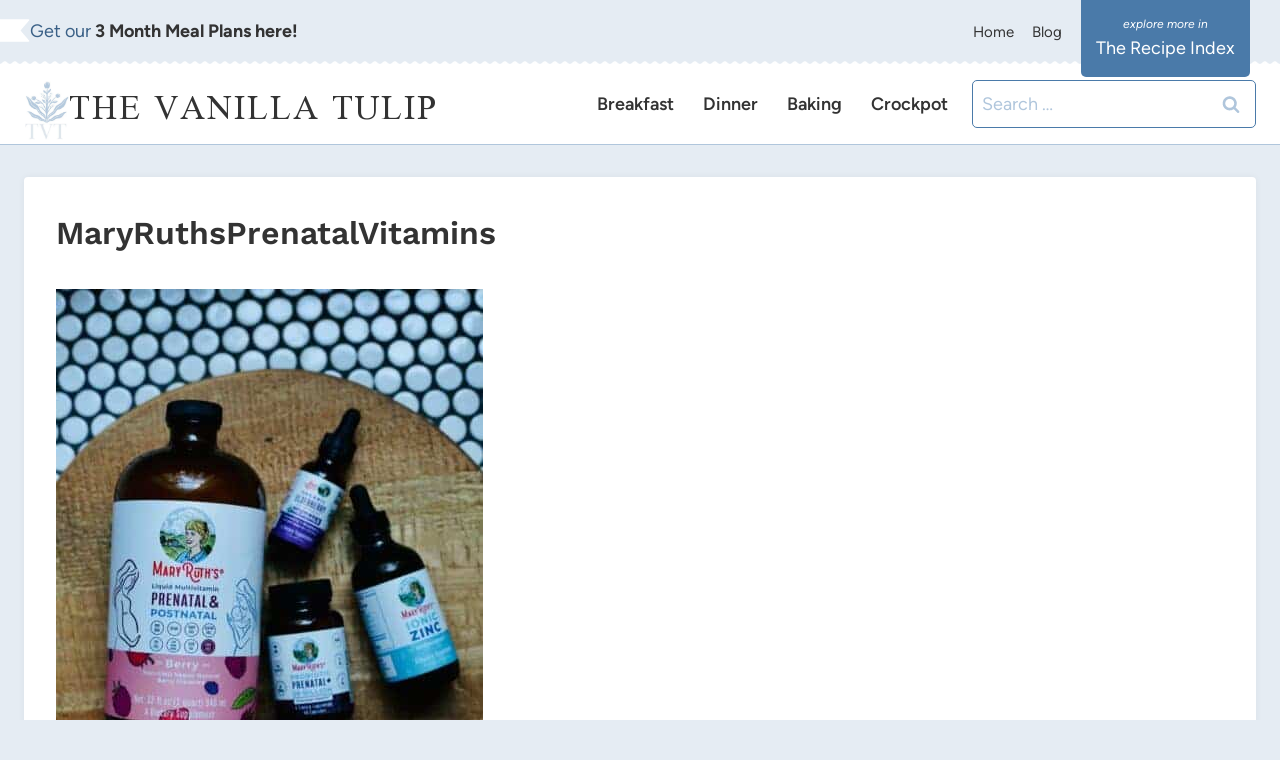

--- FILE ---
content_type: text/html; charset=UTF-8
request_url: https://thevanillatulip.com/2021/09/natural-immune-boosters-to-support-your-familys-health.html/maryruthsprenatalvitamins
body_size: 26004
content:
<!doctype html>
<html lang="en-US" class="no-js" itemtype="https://schema.org/Blog" itemscope>
<head><meta charset="UTF-8"><script>if(navigator.userAgent.match(/MSIE|Internet Explorer/i)||navigator.userAgent.match(/Trident\/7\..*?rv:11/i)){var href=document.location.href;if(!href.match(/[?&]nowprocket/)){if(href.indexOf("?")==-1){if(href.indexOf("#")==-1){document.location.href=href+"?nowprocket=1"}else{document.location.href=href.replace("#","?nowprocket=1#")}}else{if(href.indexOf("#")==-1){document.location.href=href+"&nowprocket=1"}else{document.location.href=href.replace("#","&nowprocket=1#")}}}}</script><script>(()=>{class RocketLazyLoadScripts{constructor(){this.v="1.2.6",this.triggerEvents=["keydown","mousedown","mousemove","touchmove","touchstart","touchend","wheel"],this.userEventHandler=this.t.bind(this),this.touchStartHandler=this.i.bind(this),this.touchMoveHandler=this.o.bind(this),this.touchEndHandler=this.h.bind(this),this.clickHandler=this.u.bind(this),this.interceptedClicks=[],this.interceptedClickListeners=[],this.l(this),window.addEventListener("pageshow",(t=>{this.persisted=t.persisted,this.everythingLoaded&&this.m()})),this.CSPIssue=sessionStorage.getItem("rocketCSPIssue"),document.addEventListener("securitypolicyviolation",(t=>{this.CSPIssue||"script-src-elem"!==t.violatedDirective||"data"!==t.blockedURI||(this.CSPIssue=!0,sessionStorage.setItem("rocketCSPIssue",!0))})),document.addEventListener("DOMContentLoaded",(()=>{this.k()})),this.delayedScripts={normal:[],async:[],defer:[]},this.trash=[],this.allJQueries=[]}p(t){document.hidden?t.t():(this.triggerEvents.forEach((e=>window.addEventListener(e,t.userEventHandler,{passive:!0}))),window.addEventListener("touchstart",t.touchStartHandler,{passive:!0}),window.addEventListener("mousedown",t.touchStartHandler),document.addEventListener("visibilitychange",t.userEventHandler))}_(){this.triggerEvents.forEach((t=>window.removeEventListener(t,this.userEventHandler,{passive:!0}))),document.removeEventListener("visibilitychange",this.userEventHandler)}i(t){"HTML"!==t.target.tagName&&(window.addEventListener("touchend",this.touchEndHandler),window.addEventListener("mouseup",this.touchEndHandler),window.addEventListener("touchmove",this.touchMoveHandler,{passive:!0}),window.addEventListener("mousemove",this.touchMoveHandler),t.target.addEventListener("click",this.clickHandler),this.L(t.target,!0),this.S(t.target,"onclick","rocket-onclick"),this.C())}o(t){window.removeEventListener("touchend",this.touchEndHandler),window.removeEventListener("mouseup",this.touchEndHandler),window.removeEventListener("touchmove",this.touchMoveHandler,{passive:!0}),window.removeEventListener("mousemove",this.touchMoveHandler),t.target.removeEventListener("click",this.clickHandler),this.L(t.target,!1),this.S(t.target,"rocket-onclick","onclick"),this.M()}h(){window.removeEventListener("touchend",this.touchEndHandler),window.removeEventListener("mouseup",this.touchEndHandler),window.removeEventListener("touchmove",this.touchMoveHandler,{passive:!0}),window.removeEventListener("mousemove",this.touchMoveHandler)}u(t){t.target.removeEventListener("click",this.clickHandler),this.L(t.target,!1),this.S(t.target,"rocket-onclick","onclick"),this.interceptedClicks.push(t),t.preventDefault(),t.stopPropagation(),t.stopImmediatePropagation(),this.M()}O(){window.removeEventListener("touchstart",this.touchStartHandler,{passive:!0}),window.removeEventListener("mousedown",this.touchStartHandler),this.interceptedClicks.forEach((t=>{t.target.dispatchEvent(new MouseEvent("click",{view:t.view,bubbles:!0,cancelable:!0}))}))}l(t){EventTarget.prototype.addEventListenerWPRocketBase=EventTarget.prototype.addEventListener,EventTarget.prototype.addEventListener=function(e,i,o){"click"!==e||t.windowLoaded||i===t.clickHandler||t.interceptedClickListeners.push({target:this,func:i,options:o}),(this||window).addEventListenerWPRocketBase(e,i,o)}}L(t,e){this.interceptedClickListeners.forEach((i=>{i.target===t&&(e?t.removeEventListener("click",i.func,i.options):t.addEventListener("click",i.func,i.options))})),t.parentNode!==document.documentElement&&this.L(t.parentNode,e)}D(){return new Promise((t=>{this.P?this.M=t:t()}))}C(){this.P=!0}M(){this.P=!1}S(t,e,i){t.hasAttribute&&t.hasAttribute(e)&&(event.target.setAttribute(i,event.target.getAttribute(e)),event.target.removeAttribute(e))}t(){this._(this),"loading"===document.readyState?document.addEventListener("DOMContentLoaded",this.R.bind(this)):this.R()}k(){let t=[];document.querySelectorAll("script[type=rocketlazyloadscript][data-rocket-src]").forEach((e=>{let i=e.getAttribute("data-rocket-src");if(i&&!i.startsWith("data:")){0===i.indexOf("//")&&(i=location.protocol+i);try{const o=new URL(i).origin;o!==location.origin&&t.push({src:o,crossOrigin:e.crossOrigin||"module"===e.getAttribute("data-rocket-type")})}catch(t){}}})),t=[...new Map(t.map((t=>[JSON.stringify(t),t]))).values()],this.T(t,"preconnect")}async R(){this.lastBreath=Date.now(),this.j(this),this.F(this),this.I(),this.W(),this.q(),await this.A(this.delayedScripts.normal),await this.A(this.delayedScripts.defer),await this.A(this.delayedScripts.async);try{await this.U(),await this.H(this),await this.J()}catch(t){console.error(t)}window.dispatchEvent(new Event("rocket-allScriptsLoaded")),this.everythingLoaded=!0,this.D().then((()=>{this.O()})),this.N()}W(){document.querySelectorAll("script[type=rocketlazyloadscript]").forEach((t=>{t.hasAttribute("data-rocket-src")?t.hasAttribute("async")&&!1!==t.async?this.delayedScripts.async.push(t):t.hasAttribute("defer")&&!1!==t.defer||"module"===t.getAttribute("data-rocket-type")?this.delayedScripts.defer.push(t):this.delayedScripts.normal.push(t):this.delayedScripts.normal.push(t)}))}async B(t){if(await this.G(),!0!==t.noModule||!("noModule"in HTMLScriptElement.prototype))return new Promise((e=>{let i;function o(){(i||t).setAttribute("data-rocket-status","executed"),e()}try{if(navigator.userAgent.indexOf("Firefox/")>0||""===navigator.vendor||this.CSPIssue)i=document.createElement("script"),[...t.attributes].forEach((t=>{let e=t.nodeName;"type"!==e&&("data-rocket-type"===e&&(e="type"),"data-rocket-src"===e&&(e="src"),i.setAttribute(e,t.nodeValue))})),t.text&&(i.text=t.text),i.hasAttribute("src")?(i.addEventListener("load",o),i.addEventListener("error",(function(){i.setAttribute("data-rocket-status","failed-network"),e()})),setTimeout((()=>{i.isConnected||e()}),1)):(i.text=t.text,o()),t.parentNode.replaceChild(i,t);else{const i=t.getAttribute("data-rocket-type"),s=t.getAttribute("data-rocket-src");i?(t.type=i,t.removeAttribute("data-rocket-type")):t.removeAttribute("type"),t.addEventListener("load",o),t.addEventListener("error",(i=>{this.CSPIssue&&i.target.src.startsWith("data:")?(console.log("WPRocket: data-uri blocked by CSP -> fallback"),t.removeAttribute("src"),this.B(t).then(e)):(t.setAttribute("data-rocket-status","failed-network"),e())})),s?(t.removeAttribute("data-rocket-src"),t.src=s):t.src="data:text/javascript;base64,"+window.btoa(unescape(encodeURIComponent(t.text)))}}catch(i){t.setAttribute("data-rocket-status","failed-transform"),e()}}));t.setAttribute("data-rocket-status","skipped")}async A(t){const e=t.shift();return e&&e.isConnected?(await this.B(e),this.A(t)):Promise.resolve()}q(){this.T([...this.delayedScripts.normal,...this.delayedScripts.defer,...this.delayedScripts.async],"preload")}T(t,e){var i=document.createDocumentFragment();t.forEach((t=>{const o=t.getAttribute&&t.getAttribute("data-rocket-src")||t.src;if(o&&!o.startsWith("data:")){const s=document.createElement("link");s.href=o,s.rel=e,"preconnect"!==e&&(s.as="script"),t.getAttribute&&"module"===t.getAttribute("data-rocket-type")&&(s.crossOrigin=!0),t.crossOrigin&&(s.crossOrigin=t.crossOrigin),t.integrity&&(s.integrity=t.integrity),i.appendChild(s),this.trash.push(s)}})),document.head.appendChild(i)}j(t){let e={};function i(i,o){return e[o].eventsToRewrite.indexOf(i)>=0&&!t.everythingLoaded?"rocket-"+i:i}function o(t,o){!function(t){e[t]||(e[t]={originalFunctions:{add:t.addEventListener,remove:t.removeEventListener},eventsToRewrite:[]},t.addEventListener=function(){arguments[0]=i(arguments[0],t),e[t].originalFunctions.add.apply(t,arguments)},t.removeEventListener=function(){arguments[0]=i(arguments[0],t),e[t].originalFunctions.remove.apply(t,arguments)})}(t),e[t].eventsToRewrite.push(o)}function s(e,i){let o=e[i];e[i]=null,Object.defineProperty(e,i,{get:()=>o||function(){},set(s){t.everythingLoaded?o=s:e["rocket"+i]=o=s}})}o(document,"DOMContentLoaded"),o(window,"DOMContentLoaded"),o(window,"load"),o(window,"pageshow"),o(document,"readystatechange"),s(document,"onreadystatechange"),s(window,"onload"),s(window,"onpageshow");try{Object.defineProperty(document,"readyState",{get:()=>t.rocketReadyState,set(e){t.rocketReadyState=e},configurable:!0}),document.readyState="loading"}catch(t){console.log("WPRocket DJE readyState conflict, bypassing")}}F(t){let e;function i(e){return t.everythingLoaded?e:e.split(" ").map((t=>"load"===t||0===t.indexOf("load.")?"rocket-jquery-load":t)).join(" ")}function o(o){function s(t){const e=o.fn[t];o.fn[t]=o.fn.init.prototype[t]=function(){return this[0]===window&&("string"==typeof arguments[0]||arguments[0]instanceof String?arguments[0]=i(arguments[0]):"object"==typeof arguments[0]&&Object.keys(arguments[0]).forEach((t=>{const e=arguments[0][t];delete arguments[0][t],arguments[0][i(t)]=e}))),e.apply(this,arguments),this}}o&&o.fn&&!t.allJQueries.includes(o)&&(o.fn.ready=o.fn.init.prototype.ready=function(e){return t.domReadyFired?e.bind(document)(o):document.addEventListener("rocket-DOMContentLoaded",(()=>e.bind(document)(o))),o([])},s("on"),s("one"),t.allJQueries.push(o)),e=o}o(window.jQuery),Object.defineProperty(window,"jQuery",{get:()=>e,set(t){o(t)}})}async H(t){const e=document.querySelector("script[data-webpack]");e&&(await async function(){return new Promise((t=>{e.addEventListener("load",t),e.addEventListener("error",t)}))}(),await t.K(),await t.H(t))}async U(){this.domReadyFired=!0;try{document.readyState="interactive"}catch(t){}await this.G(),document.dispatchEvent(new Event("rocket-readystatechange")),await this.G(),document.rocketonreadystatechange&&document.rocketonreadystatechange(),await this.G(),document.dispatchEvent(new Event("rocket-DOMContentLoaded")),await this.G(),window.dispatchEvent(new Event("rocket-DOMContentLoaded"))}async J(){try{document.readyState="complete"}catch(t){}await this.G(),document.dispatchEvent(new Event("rocket-readystatechange")),await this.G(),document.rocketonreadystatechange&&document.rocketonreadystatechange(),await this.G(),window.dispatchEvent(new Event("rocket-load")),await this.G(),window.rocketonload&&window.rocketonload(),await this.G(),this.allJQueries.forEach((t=>t(window).trigger("rocket-jquery-load"))),await this.G();const t=new Event("rocket-pageshow");t.persisted=this.persisted,window.dispatchEvent(t),await this.G(),window.rocketonpageshow&&window.rocketonpageshow({persisted:this.persisted}),this.windowLoaded=!0}m(){document.onreadystatechange&&document.onreadystatechange(),window.onload&&window.onload(),window.onpageshow&&window.onpageshow({persisted:this.persisted})}I(){const t=new Map;document.write=document.writeln=function(e){const i=document.currentScript;i||console.error("WPRocket unable to document.write this: "+e);const o=document.createRange(),s=i.parentElement;let n=t.get(i);void 0===n&&(n=i.nextSibling,t.set(i,n));const c=document.createDocumentFragment();o.setStart(c,0),c.appendChild(o.createContextualFragment(e)),s.insertBefore(c,n)}}async G(){Date.now()-this.lastBreath>45&&(await this.K(),this.lastBreath=Date.now())}async K(){return document.hidden?new Promise((t=>setTimeout(t))):new Promise((t=>requestAnimationFrame(t)))}N(){this.trash.forEach((t=>t.remove()))}static run(){const t=new RocketLazyLoadScripts;t.p(t)}}RocketLazyLoadScripts.run()})();</script>
	
	<meta name="viewport" content="width=device-width, initial-scale=1, minimum-scale=1">
	<meta name='robots' content='index, follow, max-image-preview:large, max-snippet:-1, max-video-preview:-1' />
	<style>img:is([sizes="auto" i], [sizes^="auto," i]) { contain-intrinsic-size: 3000px 1500px }</style>
	
	<!-- This site is optimized with the Yoast SEO Premium plugin v18.0 (Yoast SEO v24.0) - https://yoast.com/wordpress/plugins/seo/ -->
	<title>MaryRuthsPrenatalVitamins - The Vanilla Tulip</title><link rel="preload" data-rocket-preload as="style" href="https://fonts.googleapis.com/css?family=Open%20Sans&#038;display=swap" /><style type="text/css">@font-face {font-family:Open Sans;font-style:normal;font-weight:400;src:url(/cf-fonts/s/open-sans/5.0.20/greek/400/normal.woff2);unicode-range:U+0370-03FF;font-display:swap;}@font-face {font-family:Open Sans;font-style:normal;font-weight:400;src:url(/cf-fonts/s/open-sans/5.0.20/latin/400/normal.woff2);unicode-range:U+0000-00FF,U+0131,U+0152-0153,U+02BB-02BC,U+02C6,U+02DA,U+02DC,U+0304,U+0308,U+0329,U+2000-206F,U+2074,U+20AC,U+2122,U+2191,U+2193,U+2212,U+2215,U+FEFF,U+FFFD;font-display:swap;}@font-face {font-family:Open Sans;font-style:normal;font-weight:400;src:url(/cf-fonts/s/open-sans/5.0.20/latin-ext/400/normal.woff2);unicode-range:U+0100-02AF,U+0304,U+0308,U+0329,U+1E00-1E9F,U+1EF2-1EFF,U+2020,U+20A0-20AB,U+20AD-20CF,U+2113,U+2C60-2C7F,U+A720-A7FF;font-display:swap;}@font-face {font-family:Open Sans;font-style:normal;font-weight:400;src:url(/cf-fonts/s/open-sans/5.0.20/cyrillic/400/normal.woff2);unicode-range:U+0301,U+0400-045F,U+0490-0491,U+04B0-04B1,U+2116;font-display:swap;}@font-face {font-family:Open Sans;font-style:normal;font-weight:400;src:url(/cf-fonts/s/open-sans/5.0.20/vietnamese/400/normal.woff2);unicode-range:U+0102-0103,U+0110-0111,U+0128-0129,U+0168-0169,U+01A0-01A1,U+01AF-01B0,U+0300-0301,U+0303-0304,U+0308-0309,U+0323,U+0329,U+1EA0-1EF9,U+20AB;font-display:swap;}@font-face {font-family:Open Sans;font-style:normal;font-weight:400;src:url(/cf-fonts/s/open-sans/5.0.20/cyrillic-ext/400/normal.woff2);unicode-range:U+0460-052F,U+1C80-1C88,U+20B4,U+2DE0-2DFF,U+A640-A69F,U+FE2E-FE2F;font-display:swap;}@font-face {font-family:Open Sans;font-style:normal;font-weight:400;src:url(/cf-fonts/s/open-sans/5.0.20/greek-ext/400/normal.woff2);unicode-range:U+1F00-1FFF;font-display:swap;}@font-face {font-family:Open Sans;font-style:normal;font-weight:400;src:url(/cf-fonts/s/open-sans/5.0.20/hebrew/400/normal.woff2);unicode-range:U+0590-05FF,U+200C-2010,U+20AA,U+25CC,U+FB1D-FB4F;font-display:swap;}</style><noscript><link rel="stylesheet" href="https://fonts.googleapis.com/css?family=Open%20Sans&#038;display=swap" /></noscript>
	<link rel="canonical" href="https://thevanillatulip.com/2021/09/natural-immune-boosters-to-support-your-familys-health.html/maryruthsprenatalvitamins/" />
	<meta property="og:locale" content="en_US" />
	<meta property="og:type" content="article" />
	<meta property="og:title" content="MaryRuthsPrenatalVitamins - The Vanilla Tulip" />
	<meta property="og:url" content="https://thevanillatulip.com/2021/09/natural-immune-boosters-to-support-your-familys-health.html/maryruthsprenatalvitamins/" />
	<meta property="og:site_name" content="The Vanilla Tulip" />
	<meta property="article:modified_time" content="2022-03-29T02:27:27+00:00" />
	<meta property="og:image" content="https://thevanillatulip.com/2021/09/natural-immune-boosters-to-support-your-familys-health.html/maryruthsprenatalvitamins" />
	<meta property="og:image:width" content="924" />
	<meta property="og:image:height" content="1386" />
	<meta property="og:image:type" content="image/jpeg" />
	<meta name="twitter:card" content="summary_large_image" />
	<meta name="twitter:site" content="@thevanillatulip" />
	<script type="application/ld+json" class="yoast-schema-graph">{"@context":"https://schema.org","@graph":[{"@type":"WebPage","@id":"https://thevanillatulip.com/2021/09/natural-immune-boosters-to-support-your-familys-health.html/maryruthsprenatalvitamins/","url":"https://thevanillatulip.com/2021/09/natural-immune-boosters-to-support-your-familys-health.html/maryruthsprenatalvitamins/","name":"MaryRuthsPrenatalVitamins - The Vanilla Tulip","isPartOf":{"@id":"https://thevanillatulip.com/#website"},"primaryImageOfPage":{"@id":"https://thevanillatulip.com/2021/09/natural-immune-boosters-to-support-your-familys-health.html/maryruthsprenatalvitamins/#primaryimage"},"image":{"@id":"https://thevanillatulip.com/2021/09/natural-immune-boosters-to-support-your-familys-health.html/maryruthsprenatalvitamins/#primaryimage"},"thumbnailUrl":"https://thevanillatulip.com/wp-content/uploads/2021/09/MaryRuthsPrenatalVitamins-scaled.jpeg","datePublished":"2021-09-01T18:36:47+00:00","dateModified":"2022-03-29T02:27:27+00:00","breadcrumb":{"@id":"https://thevanillatulip.com/2021/09/natural-immune-boosters-to-support-your-familys-health.html/maryruthsprenatalvitamins/#breadcrumb"},"inLanguage":"en-US","potentialAction":[{"@type":"ReadAction","target":["https://thevanillatulip.com/2021/09/natural-immune-boosters-to-support-your-familys-health.html/maryruthsprenatalvitamins/"]}]},{"@type":"ImageObject","inLanguage":"en-US","@id":"https://thevanillatulip.com/2021/09/natural-immune-boosters-to-support-your-familys-health.html/maryruthsprenatalvitamins/#primaryimage","url":"https://thevanillatulip.com/wp-content/uploads/2021/09/MaryRuthsPrenatalVitamins-scaled.jpeg","contentUrl":"https://thevanillatulip.com/wp-content/uploads/2021/09/MaryRuthsPrenatalVitamins-scaled.jpeg","width":924,"height":1386},{"@type":"BreadcrumbList","@id":"https://thevanillatulip.com/2021/09/natural-immune-boosters-to-support-your-familys-health.html/maryruthsprenatalvitamins/#breadcrumb","itemListElement":[{"@type":"ListItem","position":1,"name":"Home","item":"https://thevanillatulip.com/"},{"@type":"ListItem","position":2,"name":"Natural Immune Boosters to Support Your Family’s Health","item":"https://thevanillatulip.com/2021/09/natural-immune-boosters-to-support-your-familys-health.html"},{"@type":"ListItem","position":3,"name":"MaryRuthsPrenatalVitamins"}]},{"@type":"WebSite","@id":"https://thevanillatulip.com/#website","url":"https://thevanillatulip.com/","name":"The Vanilla Tulip","description":"","publisher":{"@id":"https://thevanillatulip.com/#/schema/person/27cde78b59cf28e7799d1b9adbc21b0e"},"potentialAction":[{"@type":"SearchAction","target":{"@type":"EntryPoint","urlTemplate":"https://thevanillatulip.com/?s={search_term_string}"},"query-input":{"@type":"PropertyValueSpecification","valueRequired":true,"valueName":"search_term_string"}}],"inLanguage":"en-US"},{"@type":["Person","Organization"],"@id":"https://thevanillatulip.com/#/schema/person/27cde78b59cf28e7799d1b9adbc21b0e","name":"Ashley Howry","image":{"@type":"ImageObject","inLanguage":"en-US","@id":"https://thevanillatulip.com/#/schema/person/image/","url":"https://thevanillatulip.com/wp-content/uploads/2024/12/cropped-TVT-LOGO-525-x-450-px.jpg","contentUrl":"https://thevanillatulip.com/wp-content/uploads/2024/12/cropped-TVT-LOGO-525-x-450-px.jpg","width":268,"height":347,"caption":"Ashley Howry"},"logo":{"@id":"https://thevanillatulip.com/#/schema/person/image/"}}]}</script>
	<!-- / Yoast SEO Premium plugin. -->


<link rel='dns-prefetch' href='//scripts.mediavine.com' />
<link rel='dns-prefetch' href='//www.yummly.com' />
<link rel='dns-prefetch' href='//fonts.googleapis.com' />

<link rel="alternate" type="application/rss+xml" title="The Vanilla Tulip &raquo; Feed" href="https://thevanillatulip.com/feed" />
<link rel="alternate" type="application/rss+xml" title="The Vanilla Tulip &raquo; Comments Feed" href="https://thevanillatulip.com/comments/feed" />
			<script type="rocketlazyloadscript">document.documentElement.classList.remove( 'no-js' );</script>
			<link rel="alternate" type="application/rss+xml" title="The Vanilla Tulip &raquo; MaryRuthsPrenatalVitamins Comments Feed" href="https://thevanillatulip.com/2021/09/natural-immune-boosters-to-support-your-familys-health.html/maryruthsprenatalvitamins/feed" />
<link rel="alternate" type="application/rss+xml" title="The Vanilla Tulip &raquo; Stories Feed" href="https://thevanillatulip.com/web-stories/feed/"><link data-minify="1" rel='stylesheet' id='wprm-public-css' href='https://thevanillatulip.com/wp-content/cache/min/1/wp-content/plugins/wp-recipe-maker/dist/public-modern.css?ver=1734725160' media='all' />
<style id='wp-emoji-styles-inline-css'>

	img.wp-smiley, img.emoji {
		display: inline !important;
		border: none !important;
		box-shadow: none !important;
		height: 1em !important;
		width: 1em !important;
		margin: 0 0.07em !important;
		vertical-align: -0.1em !important;
		background: none !important;
		padding: 0 !important;
	}
</style>
<link rel='stylesheet' id='wp-block-library-css' href='https://thevanillatulip.com/wp-includes/css/dist/block-library/style.min.css?ver=6.7.4' media='all' />
<style id='classic-theme-styles-inline-css'>
/*! This file is auto-generated */
.wp-block-button__link{color:#fff;background-color:#32373c;border-radius:9999px;box-shadow:none;text-decoration:none;padding:calc(.667em + 2px) calc(1.333em + 2px);font-size:1.125em}.wp-block-file__button{background:#32373c;color:#fff;text-decoration:none}
</style>
<style id='global-styles-inline-css'>
:root{--wp--preset--aspect-ratio--square: 1;--wp--preset--aspect-ratio--4-3: 4/3;--wp--preset--aspect-ratio--3-4: 3/4;--wp--preset--aspect-ratio--3-2: 3/2;--wp--preset--aspect-ratio--2-3: 2/3;--wp--preset--aspect-ratio--16-9: 16/9;--wp--preset--aspect-ratio--9-16: 9/16;--wp--preset--color--black: #000000;--wp--preset--color--cyan-bluish-gray: #abb8c3;--wp--preset--color--white: #ffffff;--wp--preset--color--pale-pink: #f78da7;--wp--preset--color--vivid-red: #cf2e2e;--wp--preset--color--luminous-vivid-orange: #ff6900;--wp--preset--color--luminous-vivid-amber: #fcb900;--wp--preset--color--light-green-cyan: #7bdcb5;--wp--preset--color--vivid-green-cyan: #00d084;--wp--preset--color--pale-cyan-blue: #8ed1fc;--wp--preset--color--vivid-cyan-blue: #0693e3;--wp--preset--color--vivid-purple: #9b51e0;--wp--preset--color--theme-palette-1: var(--global-palette1);--wp--preset--color--theme-palette-2: var(--global-palette2);--wp--preset--color--theme-palette-3: var(--global-palette3);--wp--preset--color--theme-palette-4: var(--global-palette4);--wp--preset--color--theme-palette-5: var(--global-palette5);--wp--preset--color--theme-palette-6: var(--global-palette6);--wp--preset--color--theme-palette-7: var(--global-palette7);--wp--preset--color--theme-palette-8: var(--global-palette8);--wp--preset--color--theme-palette-9: var(--global-palette9);--wp--preset--gradient--vivid-cyan-blue-to-vivid-purple: linear-gradient(135deg,rgba(6,147,227,1) 0%,rgb(155,81,224) 100%);--wp--preset--gradient--light-green-cyan-to-vivid-green-cyan: linear-gradient(135deg,rgb(122,220,180) 0%,rgb(0,208,130) 100%);--wp--preset--gradient--luminous-vivid-amber-to-luminous-vivid-orange: linear-gradient(135deg,rgba(252,185,0,1) 0%,rgba(255,105,0,1) 100%);--wp--preset--gradient--luminous-vivid-orange-to-vivid-red: linear-gradient(135deg,rgba(255,105,0,1) 0%,rgb(207,46,46) 100%);--wp--preset--gradient--very-light-gray-to-cyan-bluish-gray: linear-gradient(135deg,rgb(238,238,238) 0%,rgb(169,184,195) 100%);--wp--preset--gradient--cool-to-warm-spectrum: linear-gradient(135deg,rgb(74,234,220) 0%,rgb(151,120,209) 20%,rgb(207,42,186) 40%,rgb(238,44,130) 60%,rgb(251,105,98) 80%,rgb(254,248,76) 100%);--wp--preset--gradient--blush-light-purple: linear-gradient(135deg,rgb(255,206,236) 0%,rgb(152,150,240) 100%);--wp--preset--gradient--blush-bordeaux: linear-gradient(135deg,rgb(254,205,165) 0%,rgb(254,45,45) 50%,rgb(107,0,62) 100%);--wp--preset--gradient--luminous-dusk: linear-gradient(135deg,rgb(255,203,112) 0%,rgb(199,81,192) 50%,rgb(65,88,208) 100%);--wp--preset--gradient--pale-ocean: linear-gradient(135deg,rgb(255,245,203) 0%,rgb(182,227,212) 50%,rgb(51,167,181) 100%);--wp--preset--gradient--electric-grass: linear-gradient(135deg,rgb(202,248,128) 0%,rgb(113,206,126) 100%);--wp--preset--gradient--midnight: linear-gradient(135deg,rgb(2,3,129) 0%,rgb(40,116,252) 100%);--wp--preset--font-size--small: var(--global-font-size-small);--wp--preset--font-size--medium: var(--global-font-size-medium);--wp--preset--font-size--large: var(--global-font-size-large);--wp--preset--font-size--x-large: 42px;--wp--preset--font-size--larger: var(--global-font-size-larger);--wp--preset--font-size--xxlarge: var(--global-font-size-xxlarge);--wp--preset--spacing--20: 0.44rem;--wp--preset--spacing--30: 0.67rem;--wp--preset--spacing--40: 1rem;--wp--preset--spacing--50: 1.5rem;--wp--preset--spacing--60: 2.25rem;--wp--preset--spacing--70: 3.38rem;--wp--preset--spacing--80: 5.06rem;--wp--preset--shadow--natural: 6px 6px 9px rgba(0, 0, 0, 0.2);--wp--preset--shadow--deep: 12px 12px 50px rgba(0, 0, 0, 0.4);--wp--preset--shadow--sharp: 6px 6px 0px rgba(0, 0, 0, 0.2);--wp--preset--shadow--outlined: 6px 6px 0px -3px rgba(255, 255, 255, 1), 6px 6px rgba(0, 0, 0, 1);--wp--preset--shadow--crisp: 6px 6px 0px rgba(0, 0, 0, 1);}:where(.is-layout-flex){gap: 0.5em;}:where(.is-layout-grid){gap: 0.5em;}body .is-layout-flex{display: flex;}.is-layout-flex{flex-wrap: wrap;align-items: center;}.is-layout-flex > :is(*, div){margin: 0;}body .is-layout-grid{display: grid;}.is-layout-grid > :is(*, div){margin: 0;}:where(.wp-block-columns.is-layout-flex){gap: 2em;}:where(.wp-block-columns.is-layout-grid){gap: 2em;}:where(.wp-block-post-template.is-layout-flex){gap: 1.25em;}:where(.wp-block-post-template.is-layout-grid){gap: 1.25em;}.has-black-color{color: var(--wp--preset--color--black) !important;}.has-cyan-bluish-gray-color{color: var(--wp--preset--color--cyan-bluish-gray) !important;}.has-white-color{color: var(--wp--preset--color--white) !important;}.has-pale-pink-color{color: var(--wp--preset--color--pale-pink) !important;}.has-vivid-red-color{color: var(--wp--preset--color--vivid-red) !important;}.has-luminous-vivid-orange-color{color: var(--wp--preset--color--luminous-vivid-orange) !important;}.has-luminous-vivid-amber-color{color: var(--wp--preset--color--luminous-vivid-amber) !important;}.has-light-green-cyan-color{color: var(--wp--preset--color--light-green-cyan) !important;}.has-vivid-green-cyan-color{color: var(--wp--preset--color--vivid-green-cyan) !important;}.has-pale-cyan-blue-color{color: var(--wp--preset--color--pale-cyan-blue) !important;}.has-vivid-cyan-blue-color{color: var(--wp--preset--color--vivid-cyan-blue) !important;}.has-vivid-purple-color{color: var(--wp--preset--color--vivid-purple) !important;}.has-black-background-color{background-color: var(--wp--preset--color--black) !important;}.has-cyan-bluish-gray-background-color{background-color: var(--wp--preset--color--cyan-bluish-gray) !important;}.has-white-background-color{background-color: var(--wp--preset--color--white) !important;}.has-pale-pink-background-color{background-color: var(--wp--preset--color--pale-pink) !important;}.has-vivid-red-background-color{background-color: var(--wp--preset--color--vivid-red) !important;}.has-luminous-vivid-orange-background-color{background-color: var(--wp--preset--color--luminous-vivid-orange) !important;}.has-luminous-vivid-amber-background-color{background-color: var(--wp--preset--color--luminous-vivid-amber) !important;}.has-light-green-cyan-background-color{background-color: var(--wp--preset--color--light-green-cyan) !important;}.has-vivid-green-cyan-background-color{background-color: var(--wp--preset--color--vivid-green-cyan) !important;}.has-pale-cyan-blue-background-color{background-color: var(--wp--preset--color--pale-cyan-blue) !important;}.has-vivid-cyan-blue-background-color{background-color: var(--wp--preset--color--vivid-cyan-blue) !important;}.has-vivid-purple-background-color{background-color: var(--wp--preset--color--vivid-purple) !important;}.has-black-border-color{border-color: var(--wp--preset--color--black) !important;}.has-cyan-bluish-gray-border-color{border-color: var(--wp--preset--color--cyan-bluish-gray) !important;}.has-white-border-color{border-color: var(--wp--preset--color--white) !important;}.has-pale-pink-border-color{border-color: var(--wp--preset--color--pale-pink) !important;}.has-vivid-red-border-color{border-color: var(--wp--preset--color--vivid-red) !important;}.has-luminous-vivid-orange-border-color{border-color: var(--wp--preset--color--luminous-vivid-orange) !important;}.has-luminous-vivid-amber-border-color{border-color: var(--wp--preset--color--luminous-vivid-amber) !important;}.has-light-green-cyan-border-color{border-color: var(--wp--preset--color--light-green-cyan) !important;}.has-vivid-green-cyan-border-color{border-color: var(--wp--preset--color--vivid-green-cyan) !important;}.has-pale-cyan-blue-border-color{border-color: var(--wp--preset--color--pale-cyan-blue) !important;}.has-vivid-cyan-blue-border-color{border-color: var(--wp--preset--color--vivid-cyan-blue) !important;}.has-vivid-purple-border-color{border-color: var(--wp--preset--color--vivid-purple) !important;}.has-vivid-cyan-blue-to-vivid-purple-gradient-background{background: var(--wp--preset--gradient--vivid-cyan-blue-to-vivid-purple) !important;}.has-light-green-cyan-to-vivid-green-cyan-gradient-background{background: var(--wp--preset--gradient--light-green-cyan-to-vivid-green-cyan) !important;}.has-luminous-vivid-amber-to-luminous-vivid-orange-gradient-background{background: var(--wp--preset--gradient--luminous-vivid-amber-to-luminous-vivid-orange) !important;}.has-luminous-vivid-orange-to-vivid-red-gradient-background{background: var(--wp--preset--gradient--luminous-vivid-orange-to-vivid-red) !important;}.has-very-light-gray-to-cyan-bluish-gray-gradient-background{background: var(--wp--preset--gradient--very-light-gray-to-cyan-bluish-gray) !important;}.has-cool-to-warm-spectrum-gradient-background{background: var(--wp--preset--gradient--cool-to-warm-spectrum) !important;}.has-blush-light-purple-gradient-background{background: var(--wp--preset--gradient--blush-light-purple) !important;}.has-blush-bordeaux-gradient-background{background: var(--wp--preset--gradient--blush-bordeaux) !important;}.has-luminous-dusk-gradient-background{background: var(--wp--preset--gradient--luminous-dusk) !important;}.has-pale-ocean-gradient-background{background: var(--wp--preset--gradient--pale-ocean) !important;}.has-electric-grass-gradient-background{background: var(--wp--preset--gradient--electric-grass) !important;}.has-midnight-gradient-background{background: var(--wp--preset--gradient--midnight) !important;}.has-small-font-size{font-size: var(--wp--preset--font-size--small) !important;}.has-medium-font-size{font-size: var(--wp--preset--font-size--medium) !important;}.has-large-font-size{font-size: var(--wp--preset--font-size--large) !important;}.has-x-large-font-size{font-size: var(--wp--preset--font-size--x-large) !important;}
:where(.wp-block-post-template.is-layout-flex){gap: 1.25em;}:where(.wp-block-post-template.is-layout-grid){gap: 1.25em;}
:where(.wp-block-columns.is-layout-flex){gap: 2em;}:where(.wp-block-columns.is-layout-grid){gap: 2em;}
:root :where(.wp-block-pullquote){font-size: 1.5em;line-height: 1.6;}
</style>
<link data-minify="1" rel='stylesheet' id='aalb_basics_css-css' href='https://thevanillatulip.com/wp-content/cache/min/1/wp-content/plugins/amazon-associates-link-builder/css/aalb_basics.css?ver=1734725160' media='all' />
<link data-minify="1" rel='stylesheet' id='shop-page-wp-grid-css' href='https://thevanillatulip.com/wp-content/cache/min/1/wp-content/plugins/shop-page-wp/assets/css/shop-page-wp-grid.css?ver=1734725160' media='all' />
<link data-minify="1" rel='stylesheet' id='shop-page-wp-base-styles-css' href='https://thevanillatulip.com/wp-content/cache/min/1/wp-content/plugins/shop-page-wp/assets/css/shop-page-wp-base-styles.css?ver=1734725160' media='all' />
<link data-minify="1" rel='stylesheet' id='wpurp_style_minified-css' href='https://thevanillatulip.com/wp-content/cache/min/1/wp-content/plugins/wp-ultimate-recipe/assets/wpurp-public-forced.css?ver=1734725160' media='all' />
<link data-minify="1" rel='stylesheet' id='wpurp_style1-css' href='https://thevanillatulip.com/wp-content/cache/min/1/wp-content/plugins/wp-ultimate-recipe/vendor/font-awesome/css/font-awesome.min.css?ver=1734725160' media='all' />

<link rel='stylesheet' id='kadence-global-css' href='https://thevanillatulip.com/wp-content/themes/kadence/assets/css/global.min.css?ver=1.2.14' media='all' />
<style id='kadence-global-inline-css'>
/* Kadence Base CSS */
:root{--global-palette1:#4a7aa9;--global-palette2:#fae4dc;--global-palette3:#333333;--global-palette4:#3a6086;--global-palette5:#4a7aa9;--global-palette6:#b0c6dc;--global-palette7:#c2d3e4;--global-palette8:#e5ecf3;--global-palette9:#ffffff;--global-palette9rgb:255, 255, 255;--global-palette-highlight:var(--global-palette1);--global-palette-highlight-alt:var(--global-palette2);--global-palette-highlight-alt2:var(--global-palette9);--global-palette-btn-bg:var(--global-palette1);--global-palette-btn-bg-hover:var(--global-palette9);--global-palette-btn:var(--global-palette9);--global-palette-btn-hover:var(--global-palette4);--global-body-font-family:Figtree, sans-serif;--global-heading-font-family:'Work Sans', sans-serif;--global-primary-nav-font-family:inherit;--global-fallback-font:sans-serif;--global-display-fallback-font:sans-serif;--global-content-width:1290px;--global-content-narrow-width:842px;--global-content-edge-padding:1.5rem;--global-content-boxed-padding:2rem;--global-calc-content-width:calc(1290px - var(--global-content-edge-padding) - var(--global-content-edge-padding) );--wp--style--global--content-size:var(--global-calc-content-width);}.wp-site-blocks{--global-vw:calc( 100vw - ( 0.5 * var(--scrollbar-offset)));}body{background:var(--global-palette8);}body, input, select, optgroup, textarea{font-style:normal;font-weight:normal;font-size:18px;line-height:1.8;font-family:var(--global-body-font-family);color:var(--global-palette4);}.content-bg, body.content-style-unboxed .site{background:var(--global-palette9);}h1,h2,h3,h4,h5,h6{font-family:var(--global-heading-font-family);}h1{font-style:normal;font-weight:600;font-size:32px;line-height:1.5;color:var(--global-palette3);}h2{font-style:normal;font-weight:600;font-size:28px;line-height:1.5;color:var(--global-palette3);}h3{font-weight:700;font-size:24px;line-height:1.5;color:var(--global-palette3);}h4{font-style:normal;font-weight:600;font-size:18px;line-height:1.5;letter-spacing:1px;text-transform:uppercase;color:var(--global-palette4);}h5{font-style:normal;font-weight:normal;font-size:20px;line-height:1.5;font-family:'Special Elite', var(--global-display-fallback-font);color:var(--global-palette3);}h6{font-weight:700;font-size:18px;line-height:1.5;color:var(--global-palette5);}.entry-hero .kadence-breadcrumbs{max-width:1290px;}.site-container, .site-header-row-layout-contained, .site-footer-row-layout-contained, .entry-hero-layout-contained, .comments-area, .alignfull > .wp-block-cover__inner-container, .alignwide > .wp-block-cover__inner-container{max-width:var(--global-content-width);}.content-width-narrow .content-container.site-container, .content-width-narrow .hero-container.site-container{max-width:var(--global-content-narrow-width);}@media all and (min-width: 1520px){.wp-site-blocks .content-container  .alignwide{margin-left:-115px;margin-right:-115px;width:unset;max-width:unset;}}@media all and (min-width: 1102px){.content-width-narrow .wp-site-blocks .content-container .alignwide{margin-left:-130px;margin-right:-130px;width:unset;max-width:unset;}}.content-style-boxed .wp-site-blocks .entry-content .alignwide{margin-left:calc( -1 * var( --global-content-boxed-padding ) );margin-right:calc( -1 * var( --global-content-boxed-padding ) );}.content-area{margin-top:2rem;margin-bottom:2rem;}@media all and (max-width: 1024px){.content-area{margin-top:3rem;margin-bottom:3rem;}}@media all and (max-width: 767px){.content-area{margin-top:1rem;margin-bottom:1rem;}}@media all and (max-width: 1024px){:root{--global-content-boxed-padding:2rem;}}@media all and (max-width: 767px){:root{--global-content-boxed-padding:0.49rem;}}.entry-content-wrap{padding:2rem;}@media all and (max-width: 1024px){.entry-content-wrap{padding:2rem;}}@media all and (max-width: 767px){.entry-content-wrap{padding:0.49rem;}}.entry.single-entry{box-shadow:0px 0px 7px 0px rgba(0,0,0,0.05);}.entry.loop-entry{box-shadow:0px 0px 7px 0px rgba(0,0,0,0.1);}.loop-entry .entry-content-wrap{padding:2rem;}@media all and (max-width: 1024px){.loop-entry .entry-content-wrap{padding:2rem;}}@media all and (max-width: 767px){.loop-entry .entry-content-wrap{padding:1.5rem;}}.has-sidebar:not(.has-left-sidebar) .content-container{grid-template-columns:1fr 360px;}.has-sidebar.has-left-sidebar .content-container{grid-template-columns:360px 1fr;}button, .button, .wp-block-button__link, input[type="button"], input[type="reset"], input[type="submit"], .fl-button, .elementor-button-wrapper .elementor-button, .wc-block-components-checkout-place-order-button, .wc-block-cart__submit{font-style:normal;font-size:18px;border-radius:5px;padding:8px 20px 8px 20px;border:2px solid currentColor;border-color:var(--global-palette1);box-shadow:0px 0px 0px -7px rgba(0,0,0,0);}.wp-block-button.is-style-outline .wp-block-button__link{padding:8px 20px 8px 20px;}button:hover, button:focus, button:active, .button:hover, .button:focus, .button:active, .wp-block-button__link:hover, .wp-block-button__link:focus, .wp-block-button__link:active, input[type="button"]:hover, input[type="button"]:focus, input[type="button"]:active, input[type="reset"]:hover, input[type="reset"]:focus, input[type="reset"]:active, input[type="submit"]:hover, input[type="submit"]:focus, input[type="submit"]:active, .elementor-button-wrapper .elementor-button:hover, .elementor-button-wrapper .elementor-button:focus, .elementor-button-wrapper .elementor-button:active, .wc-block-cart__submit:hover{border-color:var(--global-palette4);box-shadow:0px 0px 0px 0px var(--global-palette1);}.kb-button.kb-btn-global-outline.kb-btn-global-inherit{padding-top:calc(8px - 2px);padding-right:calc(20px - 2px);padding-bottom:calc(8px - 2px);padding-left:calc(20px - 2px);}@media all and (max-width: 1024px){button, .button, .wp-block-button__link, input[type="button"], input[type="reset"], input[type="submit"], .fl-button, .elementor-button-wrapper .elementor-button, .wc-block-components-checkout-place-order-button, .wc-block-cart__submit{border-color:var(--global-palette1);}}@media all and (max-width: 767px){button, .button, .wp-block-button__link, input[type="button"], input[type="reset"], input[type="submit"], .fl-button, .elementor-button-wrapper .elementor-button, .wc-block-components-checkout-place-order-button, .wc-block-cart__submit{border-color:var(--global-palette1);}}@media all and (min-width: 1025px){.transparent-header .entry-hero .entry-hero-container-inner{padding-top:calc(0px + 80px);}}@media all and (max-width: 1024px){.mobile-transparent-header .entry-hero .entry-hero-container-inner{padding-top:calc(0px + 0px);}}@media all and (max-width: 767px){.mobile-transparent-header .entry-hero .entry-hero-container-inner{padding-top:calc(0px + 0px);}}.loop-entry.type-post h2.entry-title{font-style:normal;font-size:22px;color:var(--global-palette4);}@media all and (max-width: 767px){.loop-entry.type-post h2.entry-title{font-size:16px;}}.loop-entry.type-post .entry-taxonomies{font-style:normal;}
/* Kadence Header CSS */
@media all and (max-width: 1024px){.mobile-transparent-header #masthead{position:absolute;left:0px;right:0px;z-index:100;}.kadence-scrollbar-fixer.mobile-transparent-header #masthead{right:var(--scrollbar-offset,0);}.mobile-transparent-header #masthead, .mobile-transparent-header .site-top-header-wrap .site-header-row-container-inner, .mobile-transparent-header .site-main-header-wrap .site-header-row-container-inner, .mobile-transparent-header .site-bottom-header-wrap .site-header-row-container-inner{background:transparent;}.site-header-row-tablet-layout-fullwidth, .site-header-row-tablet-layout-standard{padding:0px;}}@media all and (min-width: 1025px){.transparent-header #masthead{position:absolute;left:0px;right:0px;z-index:100;}.transparent-header.kadence-scrollbar-fixer #masthead{right:var(--scrollbar-offset,0);}.transparent-header #masthead, .transparent-header .site-top-header-wrap .site-header-row-container-inner, .transparent-header .site-main-header-wrap .site-header-row-container-inner, .transparent-header .site-bottom-header-wrap .site-header-row-container-inner{background:transparent;}}.site-branding a.brand img{max-width:45px;}.site-branding a.brand img.svg-logo-image{width:45px;}.site-branding{padding:13px 0px 0px 0px;}.site-branding .site-title{font-style:normal;font-weight:normal;font-size:34px;letter-spacing:2px;font-family:'Tai Heritage Pro', serif;text-transform:uppercase;color:var(--global-palette3);}@media all and (max-width: 767px){.site-branding .site-title{font-size:30px;line-height:1.3;}}#masthead, #masthead .kadence-sticky-header.item-is-fixed:not(.item-at-start):not(.site-header-row-container):not(.site-main-header-wrap), #masthead .kadence-sticky-header.item-is-fixed:not(.item-at-start) > .site-header-row-container-inner{background:#ffffff;}.site-main-header-wrap .site-header-row-container-inner{border-bottom:1px solid var(--global-palette6);}.site-main-header-inner-wrap{min-height:80px;}@media all and (max-width: 767px){.site-main-header-inner-wrap{min-height:40px;}}.site-top-header-wrap .site-header-row-container-inner{background:var(--global-palette8);}.site-top-header-inner-wrap{min-height:0px;}.site-top-header-wrap .site-header-row-container-inner>.site-container{padding:0px 30px 0px 0px;}@media all and (max-width: 767px){.site-top-header-wrap .site-header-row-container-inner>.site-container{padding:0px 0px 0px 0px;}}.site-bottom-header-wrap .site-header-row-container-inner{border-top:1px solid var(--global-palette6);border-bottom:1px solid var(--global-palette7);}.site-bottom-header-inner-wrap{min-height:0px;}#masthead .kadence-sticky-header.item-is-fixed:not(.item-at-start):not(.site-header-row-container):not(.item-hidden-above):not(.site-main-header-wrap), #masthead .kadence-sticky-header.item-is-fixed:not(.item-at-start):not(.item-hidden-above) > .site-header-row-container-inner{border-bottom:1px solid var(--global-palette9);}.header-navigation[class*="header-navigation-style-underline"] .header-menu-container.primary-menu-container>ul>li>a:after{width:calc( 100% - 1.6em);}.main-navigation .primary-menu-container > ul > li.menu-item > a{padding-left:calc(1.6em / 2);padding-right:calc(1.6em / 2);padding-top:0.6em;padding-bottom:0.6em;color:var(--global-palette3);}.main-navigation .primary-menu-container > ul > li.menu-item .dropdown-nav-special-toggle{right:calc(1.6em / 2);}.main-navigation .primary-menu-container > ul li.menu-item > a{font-style:normal;font-weight:600;font-size:18px;}.main-navigation .primary-menu-container > ul > li.menu-item > a:hover{color:var(--global-palette-highlight);}.main-navigation .primary-menu-container > ul > li.menu-item.current-menu-item > a{color:var(--global-palette4);}.header-navigation[class*="header-navigation-style-underline"] .header-menu-container.secondary-menu-container>ul>li>a:after{width:calc( 100% - 1.2em);}.secondary-navigation .secondary-menu-container > ul > li.menu-item > a{padding-left:calc(1.2em / 2);padding-right:calc(1.2em / 2);padding-top:0.6em;padding-bottom:0.6em;color:var(--global-palette3);}.secondary-navigation .primary-menu-container > ul > li.menu-item .dropdown-nav-special-toggle{right:calc(1.2em / 2);}.secondary-navigation .secondary-menu-container > ul li.menu-item > a{font-style:normal;font-size:15px;}.secondary-navigation .secondary-menu-container > ul > li.menu-item > a:hover{color:var(--global-palette-highlight);}.secondary-navigation .secondary-menu-container > ul > li.menu-item.current-menu-item > a{color:var(--global-palette3);}.header-navigation .header-menu-container ul ul.sub-menu, .header-navigation .header-menu-container ul ul.submenu{background:var(--global-palette3);box-shadow:0px 2px 13px 0px rgba(0,0,0,0.1);}.header-navigation .header-menu-container ul ul li.menu-item, .header-menu-container ul.menu > li.kadence-menu-mega-enabled > ul > li.menu-item > a{border-bottom:1px none rgba(255,255,255,0.1);}.header-navigation .header-menu-container ul ul li.menu-item > a{width:200px;padding-top:1em;padding-bottom:1em;color:var(--global-palette8);font-size:12px;}.header-navigation .header-menu-container ul ul li.menu-item > a:hover{color:var(--global-palette9);background:var(--global-palette4);}.header-navigation .header-menu-container ul ul li.menu-item.current-menu-item > a{color:var(--global-palette9);background:var(--global-palette4);}.mobile-toggle-open-container .menu-toggle-open, .mobile-toggle-open-container .menu-toggle-open:focus{color:var(--global-palette5);padding:0.4em 0.6em 0.4em 0.6em;font-size:14px;}.mobile-toggle-open-container .menu-toggle-open.menu-toggle-style-bordered{border:1px solid currentColor;}.mobile-toggle-open-container .menu-toggle-open .menu-toggle-icon{font-size:20px;}.mobile-toggle-open-container .menu-toggle-open:hover, .mobile-toggle-open-container .menu-toggle-open:focus-visible{color:var(--global-palette-highlight);}.mobile-navigation ul li{font-style:normal;font-weight:600;font-size:18px;line-height:1.2;}.mobile-navigation ul li a{padding-top:1em;padding-bottom:1em;}.mobile-navigation ul li > a, .mobile-navigation ul li.menu-item-has-children > .drawer-nav-drop-wrap{color:var(--global-palette3);}.mobile-navigation ul li.current-menu-item > a, .mobile-navigation ul li.current-menu-item.menu-item-has-children > .drawer-nav-drop-wrap{color:var(--global-palette-highlight);}.mobile-navigation ul li.menu-item-has-children .drawer-nav-drop-wrap, .mobile-navigation ul li:not(.menu-item-has-children) a{border-bottom:1px solid var(--global-palette6);}.mobile-navigation:not(.drawer-navigation-parent-toggle-true) ul li.menu-item-has-children .drawer-nav-drop-wrap button{border-left:1px solid var(--global-palette6);}#mobile-drawer .drawer-inner, #mobile-drawer.popup-drawer-layout-fullwidth.popup-drawer-animation-slice .pop-portion-bg, #mobile-drawer.popup-drawer-layout-fullwidth.popup-drawer-animation-slice.pop-animated.show-drawer .drawer-inner{background:var(--global-palette7);}#mobile-drawer .drawer-header .drawer-toggle{padding:0.6em 0.15em 0.6em 0.15em;font-size:24px;}#mobile-drawer .drawer-header .drawer-toggle, #mobile-drawer .drawer-header .drawer-toggle:focus{color:var(--global-palette3);}#mobile-drawer .drawer-header .drawer-toggle:hover, #mobile-drawer .drawer-header .drawer-toggle:focus:hover{color:var(--global-palette1);}#main-header .header-button{border-radius:0px 0px 5px 5px;border:2px none transparent;box-shadow:0px 0px 0px -7px rgba(0,0,0,0);}#main-header .header-button.button-size-custom{padding:25px 15px 15px 15px;}#main-header .header-button:hover{box-shadow:0px 15px 25px -7px rgba(0,0,0,0.1);}.header-html{font-style:normal;font-size:18px;margin:5px 0px 0px 0px;}.header-html a{color:var(--global-palette3);}.header-html a:hover{color:var(--global-palette1);}.search-toggle-open-container .search-toggle-open{color:var(--global-palette5);}.search-toggle-open-container .search-toggle-open.search-toggle-style-bordered{border:1px solid currentColor;}.search-toggle-open-container .search-toggle-open .search-toggle-icon{font-size:1em;}.search-toggle-open-container .search-toggle-open:hover, .search-toggle-open-container .search-toggle-open:focus{color:var(--global-palette-highlight);}#search-drawer .drawer-inner{background:rgba(9, 12, 16, 0.97);}.mobile-html{font-style:normal;}@media all and (max-width: 767px){.mobile-html{font-size:14px;line-height:1.2;}}.mobile-html a{color:var(--global-palette3);}.mobile-html a:hover{color:var(--global-palette1);}
/* Kadence Footer CSS */
.site-middle-footer-wrap .site-footer-row-container-inner{background:var(--global-palette9);}.site-middle-footer-inner-wrap{padding-top:10px;padding-bottom:10px;grid-column-gap:30px;grid-row-gap:30px;}.site-middle-footer-inner-wrap .widget{margin-bottom:30px;}.site-middle-footer-inner-wrap .site-footer-section:not(:last-child):after{right:calc(-30px / 2);}.site-top-footer-wrap .site-footer-row-container-inner{background:var(--global-palette9);}.site-top-footer-inner-wrap{padding-top:30px;padding-bottom:40px;grid-column-gap:30px;grid-row-gap:30px;}.site-top-footer-inner-wrap .widget{margin-bottom:0px;}.site-top-footer-inner-wrap .site-footer-section:not(:last-child):after{right:calc(-30px / 2);}.site-bottom-footer-wrap .site-footer-row-container-inner{background-color:var(--global-palette7);}.site-bottom-footer-inner-wrap{min-height:75px;padding-top:15px;padding-bottom:15px;grid-column-gap:30px;}.site-bottom-footer-inner-wrap .widget{margin-bottom:30px;}.site-bottom-footer-inner-wrap .site-footer-section:not(:last-child):after{right:calc(-30px / 2);}#colophon .footer-html{font-style:normal;font-weight:600;font-size:16px;}#colophon .footer-navigation .footer-menu-container > ul > li > a{padding-left:calc(1.2em / 2);padding-right:calc(1.2em / 2);padding-top:calc(0.6em / 2);padding-bottom:calc(0.6em / 2);color:var(--global-palette3);}#colophon .footer-navigation .footer-menu-container > ul li a{font-style:normal;font-weight:600;font-size:16px;}#colophon .footer-navigation .footer-menu-container > ul li a:hover{color:var(--global-palette-highlight);}#colophon .footer-navigation .footer-menu-container > ul li.current-menu-item > a{color:var(--global-palette3);}
</style>
<link rel='stylesheet' id='kadence-header-css' href='https://thevanillatulip.com/wp-content/themes/kadence/assets/css/header.min.css?ver=1.2.14' media='all' />
<link rel='stylesheet' id='kadence-content-css' href='https://thevanillatulip.com/wp-content/themes/kadence/assets/css/content.min.css?ver=1.2.14' media='all' />
<link rel='stylesheet' id='kadence-author-box-css' href='https://thevanillatulip.com/wp-content/themes/kadence/assets/css/author-box.min.css?ver=1.2.14' media='all' />
<link rel='stylesheet' id='kadence-related-posts-css' href='https://thevanillatulip.com/wp-content/themes/kadence/assets/css/related-posts.min.css?ver=1.2.14' media='all' />
<link rel='stylesheet' id='kad-splide-css' href='https://thevanillatulip.com/wp-content/themes/kadence/assets/css/kadence-splide.min.css?ver=1.2.14' media='all' />
<link rel='stylesheet' id='kadence-footer-css' href='https://thevanillatulip.com/wp-content/themes/kadence/assets/css/footer.min.css?ver=1.2.14' media='all' />
<link data-minify="1" rel='stylesheet' id='simple-social-icons-font-css' href='https://thevanillatulip.com/wp-content/cache/min/1/wp-content/plugins/simple-social-icons/css/style.css?ver=1734725160' media='all' />
<link data-minify="1" rel='stylesheet' id='limoncella-style-css' href='https://thevanillatulip.com/wp-content/cache/min/1/wp-content/themes/restored316-limoncella/style.css?ver=1734725160' media='all' />
<style id='kadence-blocks-global-variables-inline-css'>
:root {--global-kb-font-size-sm:clamp(0.8rem, 0.73rem + 0.217vw, 0.9rem);--global-kb-font-size-md:clamp(1.1rem, 0.995rem + 0.326vw, 1.25rem);--global-kb-font-size-lg:clamp(1.75rem, 1.576rem + 0.543vw, 2rem);--global-kb-font-size-xl:clamp(2.25rem, 1.728rem + 1.63vw, 3rem);--global-kb-font-size-xxl:clamp(2.5rem, 1.456rem + 3.26vw, 4rem);--global-kb-font-size-xxxl:clamp(2.75rem, 0.489rem + 7.065vw, 6rem);}
</style>
<script src="https://thevanillatulip.com/wp-includes/js/jquery/jquery.min.js?ver=3.7.1" id="jquery-core-js" data-rocket-defer defer></script>
<script src="https://thevanillatulip.com/wp-includes/js/jquery/jquery-migrate.min.js?ver=3.4.1" id="jquery-migrate-js" data-rocket-defer defer></script>
<script async="async" data-noptimize="1" data-cfasync="false" src="https://scripts.mediavine.com/tags/the-vanilla-tulip.js?ver=6.7.4" id="mv-script-wrapper-js"></script>
<link rel="https://api.w.org/" href="https://thevanillatulip.com/wp-json/" /><link rel="alternate" title="JSON" type="application/json" href="https://thevanillatulip.com/wp-json/wp/v2/media/81348" /><link rel="EditURI" type="application/rsd+xml" title="RSD" href="https://thevanillatulip.com/xmlrpc.php?rsd" />
<meta name="generator" content="WordPress 6.7.4" />
<link rel='shortlink' href='https://thevanillatulip.com/?p=81348' />
<link rel="alternate" title="oEmbed (JSON)" type="application/json+oembed" href="https://thevanillatulip.com/wp-json/oembed/1.0/embed?url=https%3A%2F%2Fthevanillatulip.com%2F2021%2F09%2Fnatural-immune-boosters-to-support-your-familys-health.html%2Fmaryruthsprenatalvitamins" />
<link rel="alternate" title="oEmbed (XML)" type="text/xml+oembed" href="https://thevanillatulip.com/wp-json/oembed/1.0/embed?url=https%3A%2F%2Fthevanillatulip.com%2F2021%2F09%2Fnatural-immune-boosters-to-support-your-familys-health.html%2Fmaryruthsprenatalvitamins&#038;format=xml" />
<!-- Global site tag (gtag.js) - Google Analytics -->
<script type="rocketlazyloadscript" async data-rocket-src="https://www.googletagmanager.com/gtag/js?id=UA-107707601-1"></script>
<script type="rocketlazyloadscript">
  window.dataLayer = window.dataLayer || [];
  function gtag(){dataLayer.push(arguments);}
  gtag('js', new Date());

  gtag('config', 'UA-107707601-1');
</script>

<script type="rocketlazyloadscript">
(function(w, d, t, h, s, n) {
w.FlodeskObject = n;
var fn = function() {
(w[n].q = w[n].q || []).push(arguments);
};
w[n] = w[n] || fn;
var f = d.getElementsByTagName(t)[0];
var v = '?v=' + Math.floor(new Date().getTime() / (120 * 1000)) * 60;
var sm = d.createElement(t);
sm.async = true;
sm.type = 'module';
sm.src = h + s + '.mjs' + v;
f.parentNode.insertBefore(sm, f);
var sn = d.createElement(t);
sn.async = true;
sn.noModule = true;
sn.src = h + s + '.js' + v;
f.parentNode.insertBefore(sn, f);
})(window, document, 'script', 'https://assets.flodesk.com', '/universal', 'fd');
</script>		<script data-minify="1" type="text/javascript" async defer data-pin-color=""  data-pin-height="28"  data-pin-hover="true"
			src="https://thevanillatulip.com/wp-content/cache/min/1/wp-content/plugins/pinterest-pin-it-button-on-image-hover-and-post/js/pinit.js?ver=1734725160"></script>
		<style type="text/css"> .tippy-box[data-theme~="wprm"] { background-color: #333333; color: #FFFFFF; } .tippy-box[data-theme~="wprm"][data-placement^="top"] > .tippy-arrow::before { border-top-color: #333333; } .tippy-box[data-theme~="wprm"][data-placement^="bottom"] > .tippy-arrow::before { border-bottom-color: #333333; } .tippy-box[data-theme~="wprm"][data-placement^="left"] > .tippy-arrow::before { border-left-color: #333333; } .tippy-box[data-theme~="wprm"][data-placement^="right"] > .tippy-arrow::before { border-right-color: #333333; } .tippy-box[data-theme~="wprm"] a { color: #FFFFFF; } .wprm-comment-rating svg { width: 18px !important; height: 18px !important; } img.wprm-comment-rating { width: 90px !important; height: 18px !important; } body { --comment-rating-star-color: #343434; } body { --wprm-popup-font-size: 16px; } body { --wprm-popup-background: #ffffff; } body { --wprm-popup-title: #000000; } body { --wprm-popup-content: #444444; } body { --wprm-popup-button-background: #444444; } body { --wprm-popup-button-text: #ffffff; }</style><style type="text/css">.wprm-glossary-term {color: #5A822B;text-decoration: underline;cursor: help;}</style><style type="text/css">.wprm-recipe-template-snippet-basic-buttons {
    font-family: inherit; /* wprm_font_family type=font */
    font-size: 0.9em; /* wprm_font_size type=font_size */
    text-align: center; /* wprm_text_align type=align */
    margin-top: 0px; /* wprm_margin_top type=size */
    margin-bottom: 10px; /* wprm_margin_bottom type=size */
}
.wprm-recipe-template-snippet-basic-buttons a  {
    margin: 5px; /* wprm_margin_button type=size */
    margin: 5px; /* wprm_margin_button type=size */
}

.wprm-recipe-template-snippet-basic-buttons a:first-child {
    margin-left: 0;
}
.wprm-recipe-template-snippet-basic-buttons a:last-child {
    margin-right: 0;
}.wprm-recipe-template-chic {
    margin: 20px auto;
    background-color: #fafafa; /* wprm_background type=color */
    font-family: -apple-system, BlinkMacSystemFont, "Segoe UI", Roboto, Oxygen-Sans, Ubuntu, Cantarell, "Helvetica Neue", sans-serif; /* wprm_main_font_family type=font */
    font-size: 0.9em; /* wprm_main_font_size type=font_size */
    line-height: 1.5em; /* wprm_main_line_height type=font_size */
    color: #333333; /* wprm_main_text type=color */
    max-width: 650px; /* wprm_max_width type=size */
}
.wprm-recipe-template-chic a {
    color: #3498db; /* wprm_link type=color */
}
.wprm-recipe-template-chic p, .wprm-recipe-template-chic li {
    font-family: -apple-system, BlinkMacSystemFont, "Segoe UI", Roboto, Oxygen-Sans, Ubuntu, Cantarell, "Helvetica Neue", sans-serif; /* wprm_main_font_family type=font */
    font-size: 1em !important;
    line-height: 1.5em !important; /* wprm_main_line_height type=font_size */
}
.wprm-recipe-template-chic li {
    margin: 0 0 0 32px !important;
    padding: 0 !important;
}
.rtl .wprm-recipe-template-chic li {
    margin: 0 32px 0 0 !important;
}
.wprm-recipe-template-chic ol, .wprm-recipe-template-chic ul {
    margin: 0 !important;
    padding: 0 !important;
}
.wprm-recipe-template-chic br {
    display: none;
}
.wprm-recipe-template-chic .wprm-recipe-name,
.wprm-recipe-template-chic .wprm-recipe-header {
    font-family: -apple-system, BlinkMacSystemFont, "Segoe UI", Roboto, Oxygen-Sans, Ubuntu, Cantarell, "Helvetica Neue", sans-serif; /* wprm_header_font_family type=font */
    color: #000000; /* wprm_header_text type=color */
    line-height: 1.3em; /* wprm_header_line_height type=font_size */
}
.wprm-recipe-template-chic h1,
.wprm-recipe-template-chic h2,
.wprm-recipe-template-chic h3,
.wprm-recipe-template-chic h4,
.wprm-recipe-template-chic h5,
.wprm-recipe-template-chic h6 {
    font-family: -apple-system, BlinkMacSystemFont, "Segoe UI", Roboto, Oxygen-Sans, Ubuntu, Cantarell, "Helvetica Neue", sans-serif; /* wprm_header_font_family type=font */
    color: #212121; /* wprm_header_text type=color */
    line-height: 1.3em; /* wprm_header_line_height type=font_size */
    margin: 0 !important;
    padding: 0 !important;
}
.wprm-recipe-template-chic .wprm-recipe-header {
    margin-top: 1.2em !important;
}
.wprm-recipe-template-chic h1 {
    font-size: 2em; /* wprm_h1_size type=font_size */
}
.wprm-recipe-template-chic h2 {
    font-size: 1.8em; /* wprm_h2_size type=font_size */
}
.wprm-recipe-template-chic h3 {
    font-size: 1.2em; /* wprm_h3_size type=font_size */
}
.wprm-recipe-template-chic h4 {
    font-size: 1em; /* wprm_h4_size type=font_size */
}
.wprm-recipe-template-chic h5 {
    font-size: 1em; /* wprm_h5_size type=font_size */
}
.wprm-recipe-template-chic h6 {
    font-size: 1em; /* wprm_h6_size type=font_size */
}.wprm-recipe-template-chic {
    font-size: 1em; /* wprm_main_font_size type=font_size */
	border-style: solid; /* wprm_border_style type=border */
	border-width: 1px; /* wprm_border_width type=size */
	border-color: #E0E0E0; /* wprm_border type=color */
    padding: 10px;
    background-color: #ffffff; /* wprm_background type=color */
    max-width: 950px; /* wprm_max_width type=size */
}
.wprm-recipe-template-chic a {
    color: #5A822B; /* wprm_link type=color */
}
.wprm-recipe-template-chic .wprm-recipe-name {
    line-height: 1.3em;
    font-weight: bold;
}
.wprm-recipe-template-chic .wprm-template-chic-buttons {
	clear: both;
    font-size: 0.9em;
    text-align: center;
}
.wprm-recipe-template-chic .wprm-template-chic-buttons .wprm-recipe-icon {
    margin-right: 5px;
}
.wprm-recipe-template-chic .wprm-recipe-header {
	margin-bottom: 0.5em !important;
}
.wprm-recipe-template-chic .wprm-nutrition-label-container {
	font-size: 0.9em;
}
.wprm-recipe-template-chic .wprm-call-to-action {
	border-radius: 3px;
}.wprm-recipe-template-compact-howto {
    margin: 20px auto;
    background-color: #fafafa; /* wprm_background type=color */
    font-family: -apple-system, BlinkMacSystemFont, "Segoe UI", Roboto, Oxygen-Sans, Ubuntu, Cantarell, "Helvetica Neue", sans-serif; /* wprm_main_font_family type=font */
    font-size: 0.9em; /* wprm_main_font_size type=font_size */
    line-height: 1.5em; /* wprm_main_line_height type=font_size */
    color: #333333; /* wprm_main_text type=color */
    max-width: 650px; /* wprm_max_width type=size */
}
.wprm-recipe-template-compact-howto a {
    color: #3498db; /* wprm_link type=color */
}
.wprm-recipe-template-compact-howto p, .wprm-recipe-template-compact-howto li {
    font-family: -apple-system, BlinkMacSystemFont, "Segoe UI", Roboto, Oxygen-Sans, Ubuntu, Cantarell, "Helvetica Neue", sans-serif; /* wprm_main_font_family type=font */
    font-size: 1em !important;
    line-height: 1.5em !important; /* wprm_main_line_height type=font_size */
}
.wprm-recipe-template-compact-howto li {
    margin: 0 0 0 32px !important;
    padding: 0 !important;
}
.rtl .wprm-recipe-template-compact-howto li {
    margin: 0 32px 0 0 !important;
}
.wprm-recipe-template-compact-howto ol, .wprm-recipe-template-compact-howto ul {
    margin: 0 !important;
    padding: 0 !important;
}
.wprm-recipe-template-compact-howto br {
    display: none;
}
.wprm-recipe-template-compact-howto .wprm-recipe-name,
.wprm-recipe-template-compact-howto .wprm-recipe-header {
    font-family: -apple-system, BlinkMacSystemFont, "Segoe UI", Roboto, Oxygen-Sans, Ubuntu, Cantarell, "Helvetica Neue", sans-serif; /* wprm_header_font_family type=font */
    color: #000000; /* wprm_header_text type=color */
    line-height: 1.3em; /* wprm_header_line_height type=font_size */
}
.wprm-recipe-template-compact-howto h1,
.wprm-recipe-template-compact-howto h2,
.wprm-recipe-template-compact-howto h3,
.wprm-recipe-template-compact-howto h4,
.wprm-recipe-template-compact-howto h5,
.wprm-recipe-template-compact-howto h6 {
    font-family: -apple-system, BlinkMacSystemFont, "Segoe UI", Roboto, Oxygen-Sans, Ubuntu, Cantarell, "Helvetica Neue", sans-serif; /* wprm_header_font_family type=font */
    color: #212121; /* wprm_header_text type=color */
    line-height: 1.3em; /* wprm_header_line_height type=font_size */
    margin: 0 !important;
    padding: 0 !important;
}
.wprm-recipe-template-compact-howto .wprm-recipe-header {
    margin-top: 1.2em !important;
}
.wprm-recipe-template-compact-howto h1 {
    font-size: 2em; /* wprm_h1_size type=font_size */
}
.wprm-recipe-template-compact-howto h2 {
    font-size: 1.8em; /* wprm_h2_size type=font_size */
}
.wprm-recipe-template-compact-howto h3 {
    font-size: 1.2em; /* wprm_h3_size type=font_size */
}
.wprm-recipe-template-compact-howto h4 {
    font-size: 1em; /* wprm_h4_size type=font_size */
}
.wprm-recipe-template-compact-howto h5 {
    font-size: 1em; /* wprm_h5_size type=font_size */
}
.wprm-recipe-template-compact-howto h6 {
    font-size: 1em; /* wprm_h6_size type=font_size */
}.wprm-recipe-template-compact-howto {
	border-style: solid; /* wprm_border_style type=border */
	border-width: 1px; /* wprm_border_width type=size */
	border-color: #777777; /* wprm_border type=color */
	border-radius: 0px; /* wprm_border_radius type=size */
	padding: 10px;
}</style><script data-minify="1" type="text/javascript" async="" src="https://thevanillatulip.com/wp-content/cache/min/1/wp-content/plugins/ziplist-recipe-plugin/zlrecipe_print.js?ver=1734725160"></script>
<link data-minify="1" charset="utf-8" href="https://thevanillatulip.com/wp-content/cache/min/1/wp-content/plugins/ziplist-recipe-plugin/zlrecipe-std.css?ver=1734725160" rel="stylesheet" type="text/css" />
<style type="text/css">.broken_link, a.broken_link {
	text-decoration: line-through;
}</style><link rel="preload" href="https://thevanillatulip.com/wp-content/fonts/figtree/_Xmu-HUzqDCFdgfMm4GND65o.woff2" as="font" type="font/woff2" crossorigin><link rel="preload" href="https://thevanillatulip.com/wp-content/fonts/figtree/_Xms-HUzqDCFdgfMm4S9DQ.woff2" as="font" type="font/woff2" crossorigin><link rel="preload" href="https://thevanillatulip.com/wp-content/fonts/special-elite/XLYgIZbkc4JPUL5CVArUVL0ntnAOSA.woff2" as="font" type="font/woff2" crossorigin><link rel="preload" href="https://thevanillatulip.com/wp-content/fonts/tai-heritage-pro/sZlfdQid-zgaNiNIYcUzJMU3IYyNkHtYEQ.woff2" as="font" type="font/woff2" crossorigin><link rel="preload" href="https://thevanillatulip.com/wp-content/fonts/work-sans/QGYsz_wNahGAdqQ43Rh_fKDp.woff2" as="font" type="font/woff2" crossorigin><link data-minify="1" rel='stylesheet' id='kadence-fonts-css' href='https://thevanillatulip.com/wp-content/cache/min/1/wp-content/fonts/c8802f8dd5210722160a4227c0351343.css?ver=1734725160' media='all' />
<noscript><style id="rocket-lazyload-nojs-css">.rll-youtube-player, [data-lazy-src]{display:none !important;}</style></noscript><style id="wpforms-css-vars-root">
				:root {
					--wpforms-field-border-radius: 3px;
--wpforms-field-border-style: solid;
--wpforms-field-border-size: 1px;
--wpforms-field-background-color: #ffffff;
--wpforms-field-border-color: rgba( 0, 0, 0, 0.25 );
--wpforms-field-border-color-spare: rgba( 0, 0, 0, 0.25 );
--wpforms-field-text-color: rgba( 0, 0, 0, 0.7 );
--wpforms-field-menu-color: #ffffff;
--wpforms-label-color: rgba( 0, 0, 0, 0.85 );
--wpforms-label-sublabel-color: rgba( 0, 0, 0, 0.55 );
--wpforms-label-error-color: #d63637;
--wpforms-button-border-radius: 3px;
--wpforms-button-border-style: none;
--wpforms-button-border-size: 1px;
--wpforms-button-background-color: #066aab;
--wpforms-button-border-color: #066aab;
--wpforms-button-text-color: #ffffff;
--wpforms-page-break-color: #066aab;
--wpforms-background-image: none;
--wpforms-background-position: center center;
--wpforms-background-repeat: no-repeat;
--wpforms-background-size: cover;
--wpforms-background-width: 100px;
--wpforms-background-height: 100px;
--wpforms-background-color: rgba( 0, 0, 0, 0 );
--wpforms-background-url: none;
--wpforms-container-padding: 0px;
--wpforms-container-border-style: none;
--wpforms-container-border-width: 1px;
--wpforms-container-border-color: #000000;
--wpforms-container-border-radius: 3px;
--wpforms-field-size-input-height: 43px;
--wpforms-field-size-input-spacing: 15px;
--wpforms-field-size-font-size: 16px;
--wpforms-field-size-line-height: 19px;
--wpforms-field-size-padding-h: 14px;
--wpforms-field-size-checkbox-size: 16px;
--wpforms-field-size-sublabel-spacing: 5px;
--wpforms-field-size-icon-size: 1;
--wpforms-label-size-font-size: 16px;
--wpforms-label-size-line-height: 19px;
--wpforms-label-size-sublabel-font-size: 14px;
--wpforms-label-size-sublabel-line-height: 17px;
--wpforms-button-size-font-size: 17px;
--wpforms-button-size-height: 41px;
--wpforms-button-size-padding-h: 15px;
--wpforms-button-size-margin-top: 10px;
--wpforms-container-shadow-size-box-shadow: none;

				}
			</style><meta name="generator" content="WP Rocket 3.17.3.1" data-wpr-features="wpr_delay_js wpr_defer_js wpr_minify_js wpr_lazyload_images wpr_image_dimensions wpr_minify_css wpr_desktop wpr_preload_links" /></head>

<body class="attachment attachment-template-default single single-attachment postid-81348 attachmentid-81348 attachment-jpeg wp-custom-logo wp-embed-responsive footer-on-bottom animate-body-popup hide-focus-outline link-style-standard content-title-style-normal content-width-normal content-style-boxed content-vertical-padding-show non-transparent-header mobile-non-transparent-header">
<div data-rocket-location-hash="9123279c435388da595274f0980df8c6" id="wrapper" class="site wp-site-blocks">
			<a class="skip-link screen-reader-text scroll-ignore" href="#main">Skip to content</a>
		<header data-rocket-location-hash="3a56c00a3bb88240211528a1e7c37130" id="masthead" class="site-header" role="banner" itemtype="https://schema.org/WPHeader" itemscope>
	<div data-rocket-location-hash="72c5022f292dd27ae452809bfb9ebe78" id="main-header" class="site-header-wrap">
		<div class="site-header-inner-wrap">
			<div class="site-header-upper-wrap">
				<div class="site-header-upper-inner-wrap">
					<div class="site-top-header-wrap site-header-row-container site-header-focus-item site-header-row-layout-fullwidth" data-section="kadence_customizer_header_top">
	<div class="site-header-row-container-inner">
				<div class="site-container">
			<div class="site-top-header-inner-wrap site-header-row site-header-row-has-sides site-header-row-no-center">
									<div class="site-header-top-section-left site-header-section site-header-section-left">
						<div class="site-header-item site-header-focus-item" data-section="kadence_customizer_header_html">
	<div class="header-html inner-link-style-plain"><div class="header-html-inner"><p>Get our <a href="https://www.thevanillatulipstore.com/"><strong>3 Month Meal Plans here!</strong></a></p>
</div></div></div><!-- data-section="header_html" -->
					</div>
																	<div class="site-header-top-section-right site-header-section site-header-section-right">
						<div class="site-header-item site-header-focus-item site-header-item-main-navigation header-navigation-layout-stretch-false header-navigation-layout-fill-stretch-false" data-section="kadence_customizer_secondary_navigation">
		<nav id="secondary-navigation" class="secondary-navigation header-navigation nav--toggle-sub header-navigation-style-standard header-navigation-dropdown-animation-none" role="navigation" aria-label="Secondary Navigation">
				<div class="secondary-menu-container header-menu-container">
			<ul id="secondary-menu" class="menu"><li id="menu-item-88115" class="menu-item menu-item-type-post_type menu-item-object-page menu-item-home menu-item-88115"><a href="https://thevanillatulip.com/">Home</a></li>
<li id="menu-item-88116" class="menu-item menu-item-type-post_type menu-item-object-page current_page_parent menu-item-88116"><a href="https://thevanillatulip.com/blog">Blog</a></li>
</ul>		</div>
	</nav><!-- #secondary-navigation -->
	</div><!-- data-section="secondary_navigation" -->
<div class="site-header-item site-header-focus-item" data-section="kadence_customizer_header_button">
	<div class="header-button-wrap"><div class="header-button-inner-wrap"><a href="" target="_self" class="button header-button button-size-custom button-style-filled">The Recipe Index</a></div></div></div><!-- data-section="header_button" -->
					</div>
							</div>
		</div>
	</div>
</div>
<div class="site-main-header-wrap site-header-row-container site-header-focus-item site-header-row-layout-standard kadence-sticky-header" data-section="kadence_customizer_header_main" data-reveal-scroll-up="false" data-shrink="true" data-shrink-height="75">
	<div class="site-header-row-container-inner">
				<div class="site-container">
			<div class="site-main-header-inner-wrap site-header-row site-header-row-has-sides site-header-row-no-center">
									<div class="site-header-main-section-left site-header-section site-header-section-left">
						<div class="site-header-item site-header-focus-item" data-section="title_tagline">
	<div class="site-branding branding-layout-standard"><a class="brand has-logo-image" href="https://thevanillatulip.com/" rel="home"><img width="268" height="347" src="https://thevanillatulip.com/wp-content/uploads/2024/12/cropped-TVT-LOGO-525-x-450-px.jpg" class="custom-logo" alt="The Vanilla Tulip" decoding="async" fetchpriority="high" srcset="https://thevanillatulip.com/wp-content/uploads/2024/12/cropped-TVT-LOGO-525-x-450-px.jpg 268w, https://thevanillatulip.com/wp-content/uploads/2024/12/cropped-TVT-LOGO-525-x-450-px-150x194.jpg 150w" sizes="(max-width: 268px) 100vw, 268px" loading="eager" /><div class="site-title-wrap"><p class="site-title">The Vanilla Tulip</p></div></a></div></div><!-- data-section="title_tagline" -->
					</div>
																	<div class="site-header-main-section-right site-header-section site-header-section-right">
						<div class="site-header-item site-header-focus-item site-header-item-main-navigation header-navigation-layout-stretch-false header-navigation-layout-fill-stretch-false" data-section="kadence_customizer_primary_navigation">
		<nav id="site-navigation" class="main-navigation header-navigation nav--toggle-sub header-navigation-style-standard header-navigation-dropdown-animation-none" role="navigation" aria-label="Primary Navigation">
				<div class="primary-menu-container header-menu-container">
			<ul id="primary-menu" class="menu"><li id="menu-item-88120" class="menu-item menu-item-type-taxonomy menu-item-object-category menu-item-88120"><a href="https://thevanillatulip.com/category/breakfast">Breakfast</a></li>
<li id="menu-item-88118" class="menu-item menu-item-type-taxonomy menu-item-object-category menu-item-88118"><a href="https://thevanillatulip.com/category/dinner">Dinner</a></li>
<li id="menu-item-88119" class="menu-item menu-item-type-taxonomy menu-item-object-category menu-item-88119"><a href="https://thevanillatulip.com/category/baking">Baking</a></li>
<li id="menu-item-88121" class="menu-item menu-item-type-taxonomy menu-item-object-category menu-item-88121"><a href="https://thevanillatulip.com/category/crockpot">Crockpot</a></li>
</ul>		</div>
	</nav><!-- #site-navigation -->
	</div><!-- data-section="primary_navigation" -->
<div class="site-header-item site-header-focus-item" data-section="kadence_customizer_header_search">
	<form role="search" method="get" class="search-form" action="https://thevanillatulip.com/">
				<label>
					<span class="screen-reader-text">Search for:</span>
					<input type="search" class="search-field" placeholder="Search &hellip;" value="" name="s" />
				</label>
				<input type="submit" class="search-submit" value="Search" />
			<div class="kadence-search-icon-wrap"><span class="kadence-svg-iconset"><svg aria-hidden="true" class="kadence-svg-icon kadence-search-svg" fill="currentColor" version="1.1" xmlns="http://www.w3.org/2000/svg" width="26" height="28" viewBox="0 0 26 28"><title>Search</title><path d="M18 13c0-3.859-3.141-7-7-7s-7 3.141-7 7 3.141 7 7 7 7-3.141 7-7zM26 26c0 1.094-0.906 2-2 2-0.531 0-1.047-0.219-1.406-0.594l-5.359-5.344c-1.828 1.266-4.016 1.937-6.234 1.937-6.078 0-11-4.922-11-11s4.922-11 11-11 11 4.922 11 11c0 2.219-0.672 4.406-1.937 6.234l5.359 5.359c0.359 0.359 0.578 0.875 0.578 1.406z"></path>
				</svg></span></div></form></div><!-- data-section="header_search" -->
					</div>
							</div>
		</div>
	</div>
</div>
				</div>
			</div>
					</div>
	</div>
	
<div data-rocket-location-hash="4141caf32ac986c5205ff6386cda4989" id="mobile-header" class="site-mobile-header-wrap">
	<div class="site-header-inner-wrap">
		<div class="site-header-upper-wrap">
			<div class="site-header-upper-inner-wrap">
			<div class="site-top-header-wrap site-header-focus-item site-header-row-layout-fullwidth site-header-row-tablet-layout-default site-header-row-mobile-layout-default ">
	<div class="site-header-row-container-inner">
		<div class="site-container">
			<div class="site-top-header-inner-wrap site-header-row site-header-row-only-center-column site-header-row-center-column">
													<div class="site-header-top-section-center site-header-section site-header-section-center">
						<div class="site-header-item site-header-focus-item" data-section="kadence_customizer_mobile_html">
	<div class="mobile-html inner-link-style-plain"><div class="mobile-html-inner"><p><a href="https://www.thevanillatulipstore.com/"><b>Get Your 3 MONTH MEAL PLAN HERE</b></a></p>
</div></div></div><!-- data-section="mobile_html" -->
					</div>
											</div>
		</div>
	</div>
</div>
<div class="site-main-header-wrap site-header-focus-item site-header-row-layout-standard site-header-row-tablet-layout-default site-header-row-mobile-layout-default ">
	<div class="site-header-row-container-inner">
		<div class="site-container">
			<div class="site-main-header-inner-wrap site-header-row site-header-row-has-sides site-header-row-no-center">
									<div class="site-header-main-section-left site-header-section site-header-section-left">
						<div class="site-header-item site-header-focus-item" data-section="title_tagline">
	<div class="site-branding mobile-site-branding branding-layout-standard branding-tablet-layout-standard branding-mobile-layout-standard"><a class="brand has-logo-image" href="https://thevanillatulip.com/" rel="home"><img width="268" height="347" src="https://thevanillatulip.com/wp-content/uploads/2024/12/cropped-TVT-LOGO-525-x-450-px.jpg" class="custom-logo" alt="The Vanilla Tulip" decoding="async" srcset="https://thevanillatulip.com/wp-content/uploads/2024/12/cropped-TVT-LOGO-525-x-450-px.jpg 268w, https://thevanillatulip.com/wp-content/uploads/2024/12/cropped-TVT-LOGO-525-x-450-px-150x194.jpg 150w" sizes="(max-width: 268px) 100vw, 268px" loading="eager" /><div class="site-title-wrap"><div class="site-title">The Vanilla Tulip</div></div></a></div></div><!-- data-section="title_tagline" -->
					</div>
																	<div class="site-header-main-section-right site-header-section site-header-section-right">
						<div class="site-header-item site-header-focus-item site-header-item-navgation-popup-toggle" data-section="kadence_customizer_mobile_trigger">
		<div class="mobile-toggle-open-container">
						<button id="mobile-toggle" class="menu-toggle-open drawer-toggle menu-toggle-style-default" aria-label="Open menu" data-toggle-target="#mobile-drawer" data-toggle-body-class="showing-popup-drawer-from-right" aria-expanded="false" data-set-focus=".menu-toggle-close"
					>
						<span class="menu-toggle-icon"><span class="kadence-svg-iconset"><svg aria-hidden="true" class="kadence-svg-icon kadence-menu-svg" fill="currentColor" version="1.1" xmlns="http://www.w3.org/2000/svg" width="24" height="24" viewBox="0 0 24 24"><title>Toggle Menu</title><path d="M3 13h18c0.552 0 1-0.448 1-1s-0.448-1-1-1h-18c-0.552 0-1 0.448-1 1s0.448 1 1 1zM3 7h18c0.552 0 1-0.448 1-1s-0.448-1-1-1h-18c-0.552 0-1 0.448-1 1s0.448 1 1 1zM3 19h18c0.552 0 1-0.448 1-1s-0.448-1-1-1h-18c-0.552 0-1 0.448-1 1s0.448 1 1 1z"></path>
				</svg></span></span>
		</button>
	</div>
	</div><!-- data-section="mobile_trigger" -->
					</div>
							</div>
		</div>
	</div>
</div>
			</div>
		</div>
		<div class="site-bottom-header-wrap site-header-focus-item site-header-row-layout-standard site-header-row-tablet-layout-default site-header-row-mobile-layout-default ">
	<div class="site-header-row-container-inner">
		<div class="site-container">
			<div class="site-bottom-header-inner-wrap site-header-row site-header-row-has-sides site-header-row-no-center">
									<div class="site-header-bottom-section-left site-header-section site-header-section-left">
						<div class="site-header-item site-header-focus-item" data-section="kadence_customizer_header_search">
	<form role="search" method="get" class="search-form" action="https://thevanillatulip.com/">
				<label>
					<span class="screen-reader-text">Search for:</span>
					<input type="search" class="search-field" placeholder="Search &hellip;" value="" name="s" />
				</label>
				<input type="submit" class="search-submit" value="Search" />
			<div class="kadence-search-icon-wrap"><span class="kadence-svg-iconset"><svg aria-hidden="true" class="kadence-svg-icon kadence-search-svg" fill="currentColor" version="1.1" xmlns="http://www.w3.org/2000/svg" width="26" height="28" viewBox="0 0 26 28"><title>Search</title><path d="M18 13c0-3.859-3.141-7-7-7s-7 3.141-7 7 3.141 7 7 7 7-3.141 7-7zM26 26c0 1.094-0.906 2-2 2-0.531 0-1.047-0.219-1.406-0.594l-5.359-5.344c-1.828 1.266-4.016 1.937-6.234 1.937-6.078 0-11-4.922-11-11s4.922-11 11-11 11 4.922 11 11c0 2.219-0.672 4.406-1.937 6.234l5.359 5.359c0.359 0.359 0.578 0.875 0.578 1.406z"></path>
				</svg></span></div></form></div><!-- data-section="header_search" -->
					</div>
																	<div class="site-header-bottom-section-right site-header-section site-header-section-right">
											</div>
							</div>
		</div>
	</div>
</div>
	</div>
</div>
</header><!-- #masthead -->

	<div data-rocket-location-hash="e86dc3e7ee51b33a69c8dabd542e3ebd" id="inner-wrap" class="wrap kt-clear">
		<div data-rocket-location-hash="80e7b013ee3a39d5e25e1e5ef3fe01d3" id="primary" class="content-area">
	<div class="content-container site-container">
		<main id="main" class="site-main" role="main">
						<div class="content-wrap">
				<article id="post-81348" class="entry content-bg single-entry post-81348 attachment type-attachment status-inherit hentry mv-content-wrapper">
	<div class="entry-content-wrap">
		<header class="entry-header attachment-title title-align-inherit title-tablet-align-inherit title-mobile-align-inherit">
	<h1 class="entry-title">MaryRuthsPrenatalVitamins</h1></header><!-- .entry-header -->

<div class="entry-content single-content">
	<p class="attachment"><a href='https://thevanillatulip.com/wp-content/uploads/2021/09/MaryRuthsPrenatalVitamins-scaled.jpeg'><img decoding="async" width="427" height="640" src="https://thevanillatulip.com/wp-content/uploads/2021/09/MaryRuthsPrenatalVitamins-427x640.jpeg" class="attachment-medium size-medium" alt="" srcset="https://thevanillatulip.com/wp-content/uploads/2021/09/MaryRuthsPrenatalVitamins-427x640.jpeg 427w, https://thevanillatulip.com/wp-content/uploads/2021/09/MaryRuthsPrenatalVitamins-683x1024.jpeg 683w, https://thevanillatulip.com/wp-content/uploads/2021/09/MaryRuthsPrenatalVitamins-768x1152.jpeg 768w, https://thevanillatulip.com/wp-content/uploads/2021/09/MaryRuthsPrenatalVitamins-150x225.jpeg 150w, https://thevanillatulip.com/wp-content/uploads/2021/09/MaryRuthsPrenatalVitamins-600x900.jpeg 600w, https://thevanillatulip.com/wp-content/uploads/2021/09/MaryRuthsPrenatalVitamins-1024x1536.jpeg 1024w, https://thevanillatulip.com/wp-content/uploads/2021/09/MaryRuthsPrenatalVitamins-1365x2048.jpeg 1365w, https://thevanillatulip.com/wp-content/uploads/2021/09/MaryRuthsPrenatalVitamins-scaled.jpeg 924w" sizes="(max-width: 427px) 100vw, 427px" loading="eager" /></a></p>
</div><!-- .entry-content -->
	</div>
</article><!-- #post-81348 -->

			</div>
					</main><!-- #main -->
			</div>
</div><!-- #primary -->
	</div><!-- #inner-wrap -->
	<footer id="colophon" class="site-footer" role="contentinfo">
	<div class="site-footer-wrap">
		<div class="site-top-footer-wrap site-footer-row-container site-footer-focus-item site-footer-row-layout-standard site-footer-row-tablet-layout-default site-footer-row-mobile-layout-default" data-section="kadence_customizer_footer_top">
	<div class="site-footer-row-container-inner">
				<div class="site-container">
			<div class="site-top-footer-inner-wrap site-footer-row site-footer-row-columns-1 site-footer-row-column-layout-row site-footer-row-tablet-column-layout-default site-footer-row-mobile-column-layout-row ft-ro-dir-row ft-ro-collapse-normal ft-ro-t-dir-default ft-ro-m-dir-default ft-ro-lstyle-noline">
									<div class="site-footer-top-section-1 site-footer-section footer-section-inner-items-1">
						<div class="footer-widget-area widget-area site-footer-focus-item footer-widget1 content-align-default content-tablet-align-default content-mobile-align-default content-valign-default content-tablet-valign-default content-mobile-valign-default" data-section="sidebar-widgets-footer1">
	<div class="footer-widget-area-inner site-info-inner">
		<section id="block-33" class="widget widget_block"><style id='kadence-blocks-advancedheading-inline-css'>
.wp-block-kadence-advancedheading mark{background:transparent;border-style:solid;border-width:0}.wp-block-kadence-advancedheading mark.kt-highlight{color:#f76a0c;}.kb-adv-heading-icon{display: inline-flex;justify-content: center;align-items: center;} .is-layout-constrained > .kb-advanced-heading-link {display: block;}.single-content .kadence-advanced-heading-wrapper h1, .single-content .kadence-advanced-heading-wrapper h2, .single-content .kadence-advanced-heading-wrapper h3, .single-content .kadence-advanced-heading-wrapper h4, .single-content .kadence-advanced-heading-wrapper h5, .single-content .kadence-advanced-heading-wrapper h6 {margin: 1.5em 0 .5em;}.single-content .kadence-advanced-heading-wrapper+* { margin-top:0;}
</style>
<link data-minify="1" rel='stylesheet' id='kadence-blocks-column-css' href='https://thevanillatulip.com/wp-content/cache/min/1/wp-content/plugins/kadence-blocks/dist/style-blocks-column.css?ver=1734725160' media='all' />
<link data-minify="1" rel='stylesheet' id='kadence-blocks-image-css' href='https://thevanillatulip.com/wp-content/cache/min/1/wp-content/plugins/kadence-blocks/dist/style-blocks-image.css?ver=1734725160' media='all' />
<link data-minify="1" rel='stylesheet' id='kadence-blocks-rowlayout-css' href='https://thevanillatulip.com/wp-content/cache/min/1/wp-content/plugins/kadence-blocks/dist/style-blocks-rowlayout.css?ver=1734725160' media='all' />
<style>.kb-row-layout-idblock-33_c599bf-50 > .kt-row-column-wrap{align-content:center;}:where(.kb-row-layout-idblock-33_c599bf-50 > .kt-row-column-wrap) > .wp-block-kadence-column{justify-content:center;}.kb-row-layout-idblock-33_c599bf-50 > .kt-row-column-wrap{column-gap:var(--global-kb-gap-md, 2rem);row-gap:var(--global-kb-gap-md, 2rem);padding-bottom:var(--global-kb-spacing-sm, 1.5rem);grid-template-columns:minmax(0, calc(15% - ((var(--global-kb-gap-md, 2rem) * 1 )/2)))minmax(0, calc(85% - ((var(--global-kb-gap-md, 2rem) * 1 )/2)));}.kb-row-layout-idblock-33_c599bf-50 > .kt-row-layout-overlay{opacity:0.30;}@media all and (min-width: 1025px){.kb-row-layout-idblock-33_c599bf-50{display:none !important;}}@media all and (max-width: 1024px){.kb-row-layout-idblock-33_c599bf-50 > .kt-row-column-wrap{grid-template-columns:minmax(0, 1fr);}}@media all and (min-width: 768px) and (max-width: 1024px){.kb-row-layout-idblock-33_c599bf-50{display:none !important;}}@media all and (max-width: 767px){.kb-row-layout-idblock-33_c599bf-50 > .kt-row-column-wrap{grid-template-columns:minmax(0, 1fr);}.kb-row-layout-idblock-33_c599bf-50{display:none !important;}}</style><div class="kb-row-layout-wrap kb-row-layout-idblock-33_c599bf-50 alignnone kb-v-lg-hidden kb-v-md-hidden kb-v-sm-hidden wp-block-kadence-rowlayout"><div class="kt-row-column-wrap kt-has-2-columns kt-row-layout-right-golden kt-tab-layout-row kt-mobile-layout-row kt-row-valign-middle">
<style>.kadence-column821665-21 > .kt-inside-inner-col,.kadence-column821665-21 > .kt-inside-inner-col:before{border-top-left-radius:0px;border-top-right-radius:0px;border-bottom-right-radius:0px;border-bottom-left-radius:0px;}.kadence-column821665-21 > .kt-inside-inner-col{column-gap:var(--global-kb-gap-sm, 1rem);}.kadence-column821665-21 > .kt-inside-inner-col{flex-direction:column;}.kadence-column821665-21 > .kt-inside-inner-col > .aligncenter{width:100%;}.kadence-column821665-21 > .kt-inside-inner-col:before{opacity:0.3;}.kadence-column821665-21{position:relative;}@media all and (max-width: 1024px){.kadence-column821665-21 > .kt-inside-inner-col{flex-direction:column;}}@media all and (max-width: 767px){.kadence-column821665-21 > .kt-inside-inner-col{flex-direction:column;}}</style>
<div class="wp-block-kadence-column kadence-column821665-21"><div class="kt-inside-inner-col"><style>.wp-block-kadence-advancedheading.kt-adv-heading751b46-31, .wp-block-kadence-advancedheading.kt-adv-heading751b46-31[data-kb-block="kb-adv-heading751b46-31"]{text-align:center;font-size:20px;font-style:normal;}.wp-block-kadence-advancedheading.kt-adv-heading751b46-31 mark.kt-highlight, .wp-block-kadence-advancedheading.kt-adv-heading751b46-31[data-kb-block="kb-adv-heading751b46-31"] mark.kt-highlight{font-style:normal;color:#f76a0c;-webkit-box-decoration-break:clone;box-decoration-break:clone;padding-top:0px;padding-right:0px;padding-bottom:0px;padding-left:0px;}</style>
<h4 class="kt-adv-heading751b46-31 wp-block-kadence-advancedheading" data-kb-block="kb-adv-heading751b46-31">Featured On</h4>
</div></div>


<style>.kadence-column383530-23 > .kt-inside-inner-col{display:flex;}.kadence-column383530-23 > .kt-inside-inner-col,.kadence-column383530-23 > .kt-inside-inner-col:before{border-top-left-radius:0px;border-top-right-radius:0px;border-bottom-right-radius:0px;border-bottom-left-radius:0px;}.kadence-column383530-23 > .kt-inside-inner-col{column-gap:var(--global-kb-gap-sm, 1rem);}.kadence-column383530-23 > .kt-inside-inner-col{flex-direction:column;justify-content:center;}.kadence-column383530-23 > .kt-inside-inner-col > .aligncenter{width:100%;}.kt-row-column-wrap > .kadence-column383530-23{align-self:center;}.kt-inner-column-height-full:not(.kt-has-1-columns) > .wp-block-kadence-column.kadence-column383530-23{align-self:auto;}.kt-inner-column-height-full:not(.kt-has-1-columns) > .wp-block-kadence-column.kadence-column383530-23 > .kt-inside-inner-col{flex-direction:column;justify-content:center;}.kadence-column383530-23 > .kt-inside-inner-col:before{opacity:0.3;}.kadence-column383530-23{position:relative;}@media all and (max-width: 1024px){.kt-row-column-wrap > .kadence-column383530-23{align-self:center;}}@media all and (max-width: 1024px){.kt-inner-column-height-full:not(.kt-has-1-columns) > .wp-block-kadence-column.kadence-column383530-23{align-self:auto;}}@media all and (max-width: 1024px){.kt-inner-column-height-full:not(.kt-has-1-columns) > .wp-block-kadence-column.kadence-column383530-23 > .kt-inside-inner-col{flex-direction:column;justify-content:center;}}@media all and (max-width: 1024px){.kadence-column383530-23 > .kt-inside-inner-col{flex-direction:column;}}@media all and (max-width: 767px){.kt-row-column-wrap > .kadence-column383530-23{align-self:center;}.kt-inner-column-height-full:not(.kt-has-1-columns) > .wp-block-kadence-column.kadence-column383530-23{align-self:auto;}.kt-inner-column-height-full:not(.kt-has-1-columns) > .wp-block-kadence-column.kadence-column383530-23 > .kt-inside-inner-col{flex-direction:column;justify-content:center;}.kadence-column383530-23{text-align:center;}.kadence-column383530-23 > .kt-inside-inner-col{flex-direction:column;}}</style>
<div class="wp-block-kadence-column kadence-column383530-23 kb-section-dir-vertical kb-section-sm-dir-vertical"><div class="kt-inside-inner-col"><style>.kb-row-layout-id2fa692-3f > .kt-row-column-wrap{align-content:center;}:where(.kb-row-layout-id2fa692-3f > .kt-row-column-wrap) > .wp-block-kadence-column{justify-content:center;}.kb-row-layout-id2fa692-3f > .kt-row-column-wrap{column-gap:var(--global-kb-gap-md, 2rem);row-gap:var(--global-kb-gap-md, 2rem);padding-top:var(--global-kb-spacing-sm, 1.5rem);padding-bottom:var(--global-kb-spacing-sm, 1.5rem);grid-template-columns:repeat(6, minmax(0, 1fr));}.kb-row-layout-id2fa692-3f > .kt-row-layout-overlay{opacity:0.30;}@media all and (max-width: 1024px){.kb-row-layout-id2fa692-3f > .kt-row-column-wrap{grid-template-columns:repeat(6, minmax(0, 1fr));}}@media all and (max-width: 767px){.kb-row-layout-id2fa692-3f > .kt-row-column-wrap{grid-template-columns:repeat(3, minmax(0, 1fr));}}</style><div class="kb-row-layout-wrap kb-row-layout-id2fa692-3f alignnone wp-block-kadence-rowlayout"><div class="kt-row-column-wrap kt-has-6-columns kt-row-layout-equal kt-tab-layout-equal kt-mobile-layout-three-grid kt-row-valign-middle">
<style>.kadence-columnb5020d-8c > .kt-inside-inner-col,.kadence-columnb5020d-8c > .kt-inside-inner-col:before{border-top-left-radius:0px;border-top-right-radius:0px;border-bottom-right-radius:0px;border-bottom-left-radius:0px;}.kadence-columnb5020d-8c > .kt-inside-inner-col{column-gap:var(--global-kb-gap-sm, 1rem);}.kadence-columnb5020d-8c > .kt-inside-inner-col{flex-direction:column;}.kadence-columnb5020d-8c > .kt-inside-inner-col > .aligncenter{width:100%;}.kadence-columnb5020d-8c > .kt-inside-inner-col:before{opacity:0.3;}.kadence-columnb5020d-8c{position:relative;}@media all and (max-width: 1024px){.kadence-columnb5020d-8c > .kt-inside-inner-col{flex-direction:column;}}@media all and (max-width: 767px){.kadence-columnb5020d-8c > .kt-inside-inner-col{flex-direction:column;}}</style>
<div class="wp-block-kadence-column kadence-columnb5020d-8c"><div class="kt-inside-inner-col"><style>.kb-image6321fd-cd .kb-image-has-overlay:after{opacity:0.3;}</style>
<figure class="wp-block-kadence-image kb-image6321fd-cd size-full"><img width="250" height="120" decoding="async" src="data:image/svg+xml,%3Csvg%20xmlns='http://www.w3.org/2000/svg'%20viewBox='0%200%20250%20120'%3E%3C/svg%3E" alt="" class="kb-img wp-image-81292" data-lazy-src="https://thevanillatulip.com/wp-content/uploads/2023/07/logo-britco.jpg"/><noscript><img width="250" height="120" decoding="async" src="https://thevanillatulip.com/wp-content/uploads/2023/07/logo-britco.jpg" alt="" class="kb-img wp-image-81292"/></noscript></figure>
</div></div>


<style>.kadence-columnb8734f-60 > .kt-inside-inner-col,.kadence-columnb8734f-60 > .kt-inside-inner-col:before{border-top-left-radius:0px;border-top-right-radius:0px;border-bottom-right-radius:0px;border-bottom-left-radius:0px;}.kadence-columnb8734f-60 > .kt-inside-inner-col{column-gap:var(--global-kb-gap-sm, 1rem);}.kadence-columnb8734f-60 > .kt-inside-inner-col{flex-direction:column;}.kadence-columnb8734f-60 > .kt-inside-inner-col > .aligncenter{width:100%;}.kadence-columnb8734f-60 > .kt-inside-inner-col:before{opacity:0.3;}.kadence-columnb8734f-60{position:relative;}@media all and (max-width: 1024px){.kadence-columnb8734f-60 > .kt-inside-inner-col{flex-direction:column;}}@media all and (max-width: 767px){.kadence-columnb8734f-60 > .kt-inside-inner-col{flex-direction:column;}}</style>
<div class="wp-block-kadence-column kadence-columnb8734f-60"><div class="kt-inside-inner-col"><style>.kb-image20d5fe-25 .kb-image-has-overlay:after{opacity:0.3;}</style>
<figure class="wp-block-kadence-image kb-image20d5fe-25 size-full"><img width="288" height="150" decoding="async" src="data:image/svg+xml,%3Csvg%20xmlns='http://www.w3.org/2000/svg'%20viewBox='0%200%20288%20150'%3E%3C/svg%3E" alt="" class="kb-img wp-image-81290" data-lazy-src="https://thevanillatulip.com/wp-content/uploads/2023/07/buzzfeed.jpg"/><noscript><img width="288" height="150" decoding="async" src="https://thevanillatulip.com/wp-content/uploads/2023/07/buzzfeed.jpg" alt="" class="kb-img wp-image-81290"/></noscript></figure>
</div></div>


<style>.kadence-column18cf73-01 > .kt-inside-inner-col,.kadence-column18cf73-01 > .kt-inside-inner-col:before{border-top-left-radius:0px;border-top-right-radius:0px;border-bottom-right-radius:0px;border-bottom-left-radius:0px;}.kadence-column18cf73-01 > .kt-inside-inner-col{column-gap:var(--global-kb-gap-sm, 1rem);}.kadence-column18cf73-01 > .kt-inside-inner-col{flex-direction:column;}.kadence-column18cf73-01 > .kt-inside-inner-col > .aligncenter{width:100%;}.kadence-column18cf73-01 > .kt-inside-inner-col:before{opacity:0.3;}.kadence-column18cf73-01{position:relative;}@media all and (max-width: 1024px){.kadence-column18cf73-01 > .kt-inside-inner-col{flex-direction:column;}}@media all and (max-width: 767px){.kadence-column18cf73-01 > .kt-inside-inner-col{flex-direction:column;}}</style>
<div class="wp-block-kadence-column kadence-column18cf73-01"><div class="kt-inside-inner-col"><style>.kb-image512357-d6 .kb-image-has-overlay:after{opacity:0.3;}</style>
<figure class="wp-block-kadence-image kb-image512357-d6 size-full"><img width="288" height="150" decoding="async" src="data:image/svg+xml,%3Csvg%20xmlns='http://www.w3.org/2000/svg'%20viewBox='0%200%20288%20150'%3E%3C/svg%3E" alt="" class="kb-img wp-image-81291" data-lazy-src="https://thevanillatulip.com/wp-content/uploads/2023/07/food-network.jpg"/><noscript><img width="288" height="150" decoding="async" src="https://thevanillatulip.com/wp-content/uploads/2023/07/food-network.jpg" alt="" class="kb-img wp-image-81291"/></noscript></figure>
</div></div>


<style>.kadence-column2c1e22-d1 > .kt-inside-inner-col,.kadence-column2c1e22-d1 > .kt-inside-inner-col:before{border-top-left-radius:0px;border-top-right-radius:0px;border-bottom-right-radius:0px;border-bottom-left-radius:0px;}.kadence-column2c1e22-d1 > .kt-inside-inner-col{column-gap:var(--global-kb-gap-sm, 1rem);}.kadence-column2c1e22-d1 > .kt-inside-inner-col{flex-direction:column;}.kadence-column2c1e22-d1 > .kt-inside-inner-col > .aligncenter{width:100%;}.kadence-column2c1e22-d1 > .kt-inside-inner-col:before{opacity:0.3;}.kadence-column2c1e22-d1{position:relative;}@media all and (max-width: 1024px){.kadence-column2c1e22-d1 > .kt-inside-inner-col{flex-direction:column;}}@media all and (max-width: 767px){.kadence-column2c1e22-d1 > .kt-inside-inner-col{flex-direction:column;}}</style>
<div class="wp-block-kadence-column kadence-column2c1e22-d1"><div class="kt-inside-inner-col"><style>.kb-image113c63-8c .kb-image-has-overlay:after{opacity:0.3;}</style>
<figure class="wp-block-kadence-image kb-image113c63-8c size-full"><img width="288" height="150" decoding="async" src="data:image/svg+xml,%3Csvg%20xmlns='http://www.w3.org/2000/svg'%20viewBox='0%200%20288%20150'%3E%3C/svg%3E" alt="" class="kb-img wp-image-81288" data-lazy-src="https://thevanillatulip.com/wp-content/uploads/2023/07/taste-of-home.jpg"/><noscript><img width="288" height="150" decoding="async" src="https://thevanillatulip.com/wp-content/uploads/2023/07/taste-of-home.jpg" alt="" class="kb-img wp-image-81288"/></noscript></figure>
</div></div>


<style>.kadence-column54f0ea-a2 > .kt-inside-inner-col,.kadence-column54f0ea-a2 > .kt-inside-inner-col:before{border-top-left-radius:0px;border-top-right-radius:0px;border-bottom-right-radius:0px;border-bottom-left-radius:0px;}.kadence-column54f0ea-a2 > .kt-inside-inner-col{column-gap:var(--global-kb-gap-sm, 1rem);}.kadence-column54f0ea-a2 > .kt-inside-inner-col{flex-direction:column;}.kadence-column54f0ea-a2 > .kt-inside-inner-col > .aligncenter{width:100%;}.kadence-column54f0ea-a2 > .kt-inside-inner-col:before{opacity:0.3;}.kadence-column54f0ea-a2{position:relative;}@media all and (max-width: 1024px){.kadence-column54f0ea-a2 > .kt-inside-inner-col{flex-direction:column;}}@media all and (max-width: 767px){.kadence-column54f0ea-a2 > .kt-inside-inner-col{flex-direction:column;}}</style>
<div class="wp-block-kadence-column kadence-column54f0ea-a2"><div class="kt-inside-inner-col"><style>.kb-imaged365e3-e5 .kb-image-has-overlay:after{opacity:0.3;}</style>
<figure class="wp-block-kadence-image kb-imaged365e3-e5 size-full"><img width="288" height="150" decoding="async" src="data:image/svg+xml,%3Csvg%20xmlns='http://www.w3.org/2000/svg'%20viewBox='0%200%20288%20150'%3E%3C/svg%3E" alt="" class="kb-img wp-image-81289" data-lazy-src="https://thevanillatulip.com/wp-content/uploads/2023/07/delish.jpg"/><noscript><img width="288" height="150" decoding="async" src="https://thevanillatulip.com/wp-content/uploads/2023/07/delish.jpg" alt="" class="kb-img wp-image-81289"/></noscript></figure>
</div></div>


<style>.kadence-column51c467-65 > .kt-inside-inner-col,.kadence-column51c467-65 > .kt-inside-inner-col:before{border-top-left-radius:0px;border-top-right-radius:0px;border-bottom-right-radius:0px;border-bottom-left-radius:0px;}.kadence-column51c467-65 > .kt-inside-inner-col{column-gap:var(--global-kb-gap-sm, 1rem);}.kadence-column51c467-65 > .kt-inside-inner-col{flex-direction:column;}.kadence-column51c467-65 > .kt-inside-inner-col > .aligncenter{width:100%;}.kadence-column51c467-65 > .kt-inside-inner-col:before{opacity:0.3;}.kadence-column51c467-65{position:relative;}@media all and (max-width: 1024px){.kadence-column51c467-65 > .kt-inside-inner-col{flex-direction:column;}}@media all and (max-width: 767px){.kadence-column51c467-65 > .kt-inside-inner-col{flex-direction:column;}}</style>
<div class="wp-block-kadence-column kadence-column51c467-65"><div class="kt-inside-inner-col"><style>.kb-imagea1f590-16 .kb-image-has-overlay:after{opacity:0.3;}</style>
<figure class="wp-block-kadence-image kb-imagea1f590-16 size-full"><img width="545" height="60" decoding="async" src="data:image/svg+xml,%3Csvg%20xmlns='http://www.w3.org/2000/svg'%20viewBox='0%200%20545%2060'%3E%3C/svg%3E" alt="" class="kb-img wp-image-81293" data-lazy-src="https://thevanillatulip.com/wp-content/uploads/2023/07/real-simple-logo.jpg"/><noscript><img width="545" height="60" decoding="async" src="https://thevanillatulip.com/wp-content/uploads/2023/07/real-simple-logo.jpg" alt="" class="kb-img wp-image-81293"/></noscript></figure>
</div></div>

</div></div></div></div>

</div></div></section><section id="block-34" class="widget widget_block"><link data-minify="1" rel='stylesheet' id='kadence-blocks-spacer-css' href='https://thevanillatulip.com/wp-content/cache/min/1/wp-content/plugins/kadence-blocks/dist/style-blocks-spacer.css?ver=1734725160' media='all' />
<style>.kadence-columnblock-34_30924b-fd > .kt-inside-inner-col{border-top:1px solid var(--global-palette6, #718096);border-bottom:1px solid var(--global-palette6, #718096);}.kadence-columnblock-34_30924b-fd > .kt-inside-inner-col,.kadence-columnblock-34_30924b-fd > .kt-inside-inner-col:before{border-top-left-radius:0px;border-top-right-radius:0px;border-bottom-right-radius:0px;border-bottom-left-radius:0px;}.kadence-columnblock-34_30924b-fd > .kt-inside-inner-col{column-gap:var(--global-kb-gap-sm, 1rem);}.kadence-columnblock-34_30924b-fd > .kt-inside-inner-col{flex-direction:column;}.kadence-columnblock-34_30924b-fd > .kt-inside-inner-col > .aligncenter{width:100%;}.kadence-columnblock-34_30924b-fd > .kt-inside-inner-col:before{opacity:0.3;}.kadence-columnblock-34_30924b-fd{position:relative;}@media all and (max-width: 1024px){.kadence-columnblock-34_30924b-fd > .kt-inside-inner-col{border-top:1px solid var(--global-palette6, #718096);border-bottom:1px solid var(--global-palette6, #718096);flex-direction:column;}}@media all and (max-width: 767px){.kadence-columnblock-34_30924b-fd > .kt-inside-inner-col{border-top:1px solid var(--global-palette6, #718096);border-bottom:1px solid var(--global-palette6, #718096);flex-direction:column;}}</style>
<div class="wp-block-kadence-column kadence-columnblock-34_30924b-fd kvs-lg-false kvs-md-false kvs-sm-false"><div class="kt-inside-inner-col"><style>.wp-block-kadence-spacer.kt-block-spacer-c8cd69-73 .kt-block-spacer{height:6px;}.wp-block-kadence-spacer.kt-block-spacer-c8cd69-73 .kt-divider{border-top-width:1px;height:1px;border-top-color:var(--global-palette6, #718096);width:100%;border-top-style:solid;}</style>
<div class="wp-block-kadence-spacer aligncenter kt-block-spacer-c8cd69-73"><div class="kt-block-spacer kt-block-spacer-halign-center"><hr class="kt-divider"/></div></div>
</div></div>
</section><section id="block-35" class="widget widget_block"><style>.kb-row-layout-idblock-35_0fbf24-6e > .kt-row-column-wrap{align-content:center;}:where(.kb-row-layout-idblock-35_0fbf24-6e > .kt-row-column-wrap) > .wp-block-kadence-column{justify-content:center;}.kb-row-layout-idblock-35_0fbf24-6e > .kt-row-column-wrap{column-gap:var(--global-kb-gap-sm, 1rem);row-gap:var(--global-kb-gap-sm, 1rem);max-width:1000px;margin-left:auto;margin-right:auto;padding-top:var(--global-kb-spacing-lg, 3rem);padding-right:0px;padding-bottom:var(--global-kb-spacing-lg, 3rem);padding-left:0px;grid-template-columns:minmax(0, calc(25% - ((var(--global-kb-gap-sm, 1rem) * 1 )/2)))minmax(0, calc(75% - ((var(--global-kb-gap-sm, 1rem) * 1 )/2)));}.kb-row-layout-idblock-35_0fbf24-6e > .kt-row-layout-overlay{opacity:0.30;}@media all and (min-width: 1025px){.kb-row-layout-idblock-35_0fbf24-6e{display:none !important;}}@media all and (max-width: 1024px){.kb-row-layout-idblock-35_0fbf24-6e > .kt-row-column-wrap{padding-top:var(--global-kb-spacing-lg, 3rem);grid-template-columns:minmax(0, 1fr);}}@media all and (min-width: 768px) and (max-width: 1024px){.kb-row-layout-idblock-35_0fbf24-6e{display:none !important;}}@media all and (max-width: 767px){.kb-row-layout-idblock-35_0fbf24-6e > .kt-row-column-wrap{grid-template-columns:minmax(0, 1fr);}.kb-row-layout-idblock-35_0fbf24-6e{display:none !important;}}.kb-row-layout-idblock-35_0fbf24-6e {position: relative;overflow: hidden;}.kb-row-layout-idblock-35_0fbf24-6e:after{  content: '';  background: url(/wp-content/themes/pmd-castiron/images/carrot-bkg.svg) center no-repeat;  background-size: contain;  width: 250px;  height: 250px;  display: block;  position: absolute;  bottom: -45px;  right: 10px;  opacity: .1;  z-index: 1;}</style><div class="kb-row-layout-wrap kb-row-layout-idblock-35_0fbf24-6e alignfull kb-v-lg-hidden kb-v-md-hidden kb-v-sm-hidden wp-block-kadence-rowlayout"><div class="kt-row-column-wrap kt-has-2-columns kt-row-layout-equal kt-tab-layout-row kt-mobile-layout-row kt-row-valign-middle">
<style>.kadence-column6442a5-39 > .kt-inside-inner-col{display:flex;}.kadence-column6442a5-39 > .kt-inside-inner-col{padding-right:var(--global-kb-spacing-sm, 1.5rem);padding-left:var(--global-kb-spacing-sm, 1.5rem);}.kadence-column6442a5-39 > .kt-inside-inner-col,.kadence-column6442a5-39 > .kt-inside-inner-col:before{border-top-left-radius:0px;border-top-right-radius:0px;border-bottom-right-radius:0px;border-bottom-left-radius:0px;}.kadence-column6442a5-39 > .kt-inside-inner-col{column-gap:var(--global-kb-gap-sm, 1rem);}.kadence-column6442a5-39 > .kt-inside-inner-col{flex-direction:column;justify-content:center;}.kadence-column6442a5-39 > .kt-inside-inner-col > .aligncenter{width:100%;}.kt-row-column-wrap > .kadence-column6442a5-39{align-self:center;}.kt-inner-column-height-full:not(.kt-has-1-columns) > .wp-block-kadence-column.kadence-column6442a5-39{align-self:auto;}.kt-inner-column-height-full:not(.kt-has-1-columns) > .wp-block-kadence-column.kadence-column6442a5-39 > .kt-inside-inner-col{flex-direction:column;justify-content:center;}.kadence-column6442a5-39 > .kt-inside-inner-col:before{opacity:0.3;}.kadence-column6442a5-39{text-align:center;}.kadence-column6442a5-39{position:relative;}@media all and (max-width: 1024px){.kadence-column6442a5-39 > .kt-inside-inner-col{padding-right:var(--global-kb-spacing-xl, 4rem);padding-left:var(--global-kb-spacing-xl, 4rem);flex-direction:column;}}@media all and (max-width: 1024px){.kt-row-column-wrap > .kadence-column6442a5-39{align-self:center;}}@media all and (max-width: 1024px){.kt-inner-column-height-full:not(.kt-has-1-columns) > .wp-block-kadence-column.kadence-column6442a5-39{align-self:auto;}}@media all and (max-width: 1024px){.kt-inner-column-height-full:not(.kt-has-1-columns) > .wp-block-kadence-column.kadence-column6442a5-39 > .kt-inside-inner-col{flex-direction:column;justify-content:center;}}@media all and (max-width: 767px){.kt-row-column-wrap > .kadence-column6442a5-39{align-self:center;}.kt-inner-column-height-full:not(.kt-has-1-columns) > .wp-block-kadence-column.kadence-column6442a5-39{align-self:auto;}.kt-inner-column-height-full:not(.kt-has-1-columns) > .wp-block-kadence-column.kadence-column6442a5-39 > .kt-inside-inner-col{align-items:center;}.kadence-column6442a5-39{text-align:center;}.kadence-column6442a5-39 > .kt-inside-inner-col{justify-content:inherit;flex-direction:row;flex-wrap:wrap;align-items:center;justify-content:center;flex-wrap:nowrap;}.kadence-column6442a5-39 > .kt-inside-inner-col > .aligncenter{width:auto;}.kadence-column6442a5-39 > .kt-inside-inner-col > *, .kadence-column6442a5-39 > .kt-inside-inner-col > figure.wp-block-image, .kadence-column6442a5-39 > .kt-inside-inner-col > figure.wp-block-kadence-image{margin-top:0px;margin-bottom:0px;}.kadence-column6442a5-39 > .kt-inside-inner-col > .kb-image-is-ratio-size{flex-grow:1;}}</style>
<div class="wp-block-kadence-column kadence-column6442a5-39 kb-section-dir-vertical kb-section-sm-dir-horizontal"><div class="kt-inside-inner-col"><style>.wp-block-kadence-image.kb-image033f79-7b:not(.kb-specificity-added):not(.kb-extra-specificity-added){margin-bottom:-120px;}.kb-image033f79-7b .kb-image-has-overlay:after{opacity:0.3;border-top-left-radius:10px;border-top-right-radius:10px;border-bottom-right-radius:10px;border-bottom-left-radius:10px;}.kb-image033f79-7b img.kb-img, .kb-image033f79-7b .kb-img img{border-top:10px solid var(--global-palette3, #1A202C);border-right:10px solid var(--global-palette3, #1A202C);border-bottom:10px solid var(--global-palette3, #1A202C);border-left:10px solid var(--global-palette3, #1A202C);border-top-left-radius:10px;border-top-right-radius:10px;border-bottom-right-radius:10px;border-bottom-left-radius:10px;box-shadow:0px 0px 14px 0px rgba(0, 0, 0, 0.2);filter:drop-shadow(0px 20px 20px rgba(0, 0, 0, 0.2));}@media all and (max-width: 1024px){.wp-block-kadence-image.kb-image033f79-7b:not(.kb-specificity-added):not(.kb-extra-specificity-added){margin-bottom:0px;}}@media all and (max-width: 1024px){.kb-image033f79-7b.kb-image-is-ratio-size, .kb-image033f79-7b .kb-image-is-ratio-size{max-width:300px;width:100%;}}@media all and (max-width: 1024px){.kb-image033f79-7b figure{max-width:300px;}}@media all and (max-width: 1024px){.kb-image033f79-7b img.kb-img, .kb-image033f79-7b .kb-img img{border-top:10px solid var(--global-palette3, #1A202C);border-right:10px solid var(--global-palette3, #1A202C);border-bottom:10px solid var(--global-palette3, #1A202C);border-left:10px solid var(--global-palette3, #1A202C);}}@media all and (max-width: 767px){.wp-block-kadence-image.kb-image033f79-7b:not(.kb-specificity-added):not(.kb-extra-specificity-added){margin-bottom:0px;}.kb-image033f79-7b.kb-image-is-ratio-size, .kb-image033f79-7b .kb-image-is-ratio-size{max-width:150px;width:100%;}.kb-image033f79-7b figure{max-width:150px;}.kb-image033f79-7b img.kb-img, .kb-image033f79-7b .kb-img img{border-top:6px solid var(--global-palette3, #1A202C);border-right:6px solid var(--global-palette3, #1A202C);border-bottom:6px solid var(--global-palette3, #1A202C);border-left:6px solid var(--global-palette3, #1A202C);}}</style>
<div class="wp-block-kadence-image kb-image033f79-7b transform-left"><figure class="aligncenter size-large"><img width="791" height="1024" decoding="async" src="data:image/svg+xml,%3Csvg%20xmlns='http://www.w3.org/2000/svg'%20viewBox='0%200%20791%201024'%3E%3C/svg%3E" alt="" class="kb-img wp-image-81012" data-lazy-src="https://thevanillatulip.com/wp-content/uploads/2024/12/1-2-791x1024-2.jpg"/><noscript><img width="791" height="1024" decoding="async" src="https://thevanillatulip.com/wp-content/uploads/2024/12/1-2-791x1024-2.jpg" alt="" class="kb-img wp-image-81012"/></noscript></figure></div>
</div></div>


<style>.kadence-column37f51c-27 > .kt-inside-inner-col,.kadence-column37f51c-27 > .kt-inside-inner-col:before{border-top-left-radius:0px;border-top-right-radius:0px;border-bottom-right-radius:0px;border-bottom-left-radius:0px;}.kadence-column37f51c-27 > .kt-inside-inner-col{column-gap:var(--global-kb-gap-sm, 1rem);}.kadence-column37f51c-27 > .kt-inside-inner-col{flex-direction:column;}.kadence-column37f51c-27 > .kt-inside-inner-col > .aligncenter{width:100%;}.kadence-column37f51c-27 > .kt-inside-inner-col:before{opacity:0.3;}.kadence-column37f51c-27{z-index:2;position:relative;}@media all and (max-width: 1024px){.kadence-column37f51c-27 > .kt-inside-inner-col{padding-top:var(--global-kb-spacing-lg, 3rem);padding-right:var(--global-kb-spacing-lg, 3rem);padding-bottom:var(--global-kb-spacing-lg, 3rem);padding-left:var(--global-kb-spacing-lg, 3rem);flex-direction:column;}}@media all and (max-width: 1024px){.kadence-column37f51c-27{text-align:center;}}@media all and (max-width: 767px){.kadence-column37f51c-27 > .kt-inside-inner-col{padding-top:var(--global-kb-spacing-sm, 1.5rem);padding-right:var(--global-kb-spacing-xs, 1rem);padding-bottom:var(--global-kb-spacing-sm, 1.5rem);padding-left:var(--global-kb-spacing-xs, 1rem);flex-direction:column;}}.kadence-column37f51c-27 {}@media only screen and (max-width: 980px) {  .kadence-column37f51c-27 .wp-block-buttons{  justify-content: center;}}</style>
<div class="wp-block-kadence-column kadence-column37f51c-27"><div class="kt-inside-inner-col"><style>.wp-block-kadence-advancedheading.kt-adv-headingc04720-fb, .wp-block-kadence-advancedheading.kt-adv-headingc04720-fb[data-kb-block="kb-adv-headingc04720-fb"]{margin-bottom:0px;text-align:left;font-style:normal;text-transform:uppercase;}.wp-block-kadence-advancedheading.kt-adv-headingc04720-fb mark.kt-highlight, .wp-block-kadence-advancedheading.kt-adv-headingc04720-fb[data-kb-block="kb-adv-headingc04720-fb"] mark.kt-highlight{font-style:normal;color:#f76a0c;-webkit-box-decoration-break:clone;box-decoration-break:clone;padding-top:0px;padding-right:0px;padding-bottom:0px;padding-left:0px;}@media all and (max-width: 1024px){.wp-block-kadence-advancedheading.kt-adv-headingc04720-fb, .wp-block-kadence-advancedheading.kt-adv-headingc04720-fb[data-kb-block="kb-adv-headingc04720-fb"]{text-align:center!important;}}@media all and (max-width: 767px){.wp-block-kadence-advancedheading.kt-adv-headingc04720-fb, .wp-block-kadence-advancedheading.kt-adv-headingc04720-fb[data-kb-block="kb-adv-headingc04720-fb"]{text-align:center!important;}}</style>
<p class="kt-adv-headingc04720-fb is-style-no-bottom-margin wp-block-kadence-advancedheading" data-kb-block="kb-adv-headingc04720-fb">Grab your <strong>Free</strong> copy</p>


<style>.wp-block-kadence-advancedheading.kt-adv-heading74345f-e0, .wp-block-kadence-advancedheading.kt-adv-heading74345f-e0[data-kb-block="kb-adv-heading74345f-e0"]{margin-top:0px;text-align:left;font-size:var(--global-kb-font-size-lg, 2rem);font-style:normal;}.wp-block-kadence-advancedheading.kt-adv-heading74345f-e0 mark.kt-highlight, .wp-block-kadence-advancedheading.kt-adv-heading74345f-e0[data-kb-block="kb-adv-heading74345f-e0"] mark.kt-highlight{font-style:normal;color:#f76a0c;-webkit-box-decoration-break:clone;box-decoration-break:clone;padding-top:0px;padding-right:0px;padding-bottom:0px;padding-left:0px;}@media all and (max-width: 1024px){.wp-block-kadence-advancedheading.kt-adv-heading74345f-e0, .wp-block-kadence-advancedheading.kt-adv-heading74345f-e0[data-kb-block="kb-adv-heading74345f-e0"]{text-align:center!important;}}@media all and (max-width: 767px){.wp-block-kadence-advancedheading.kt-adv-heading74345f-e0, .wp-block-kadence-advancedheading.kt-adv-heading74345f-e0[data-kb-block="kb-adv-heading74345f-e0"]{text-align:center!important;}}</style>
<h2 class="kt-adv-heading74345f-e0 is-style-no-margin wp-block-kadence-advancedheading" data-kb-block="kb-adv-heading74345f-e0">Get our Citrusy Delights in Your Inbox</h2>


</div></div>

</div></div></section><section id="block-36" class="widget widget_block"><style>.kadence-columnblock-36_813665-2a > .kt-inside-inner-col{border-top:1px solid var(--global-palette6, #718096);border-bottom:1px solid var(--global-palette6, #718096);}.kadence-columnblock-36_813665-2a > .kt-inside-inner-col,.kadence-columnblock-36_813665-2a > .kt-inside-inner-col:before{border-top-left-radius:0px;border-top-right-radius:0px;border-bottom-right-radius:0px;border-bottom-left-radius:0px;}.kadence-columnblock-36_813665-2a > .kt-inside-inner-col{column-gap:var(--global-kb-gap-sm, 1rem);}.kadence-columnblock-36_813665-2a > .kt-inside-inner-col{flex-direction:column;}.kadence-columnblock-36_813665-2a > .kt-inside-inner-col > .aligncenter{width:100%;}.kadence-columnblock-36_813665-2a > .kt-inside-inner-col:before{opacity:0.3;}.kadence-columnblock-36_813665-2a{position:relative;}@media all and (max-width: 1024px){.kadence-columnblock-36_813665-2a > .kt-inside-inner-col{border-top:1px solid var(--global-palette6, #718096);border-bottom:1px solid var(--global-palette6, #718096);flex-direction:column;}}@media all and (max-width: 767px){.kadence-columnblock-36_813665-2a > .kt-inside-inner-col{border-top:1px solid var(--global-palette6, #718096);border-bottom:1px solid var(--global-palette6, #718096);flex-direction:column;}}</style>
<div class="wp-block-kadence-column kadence-columnblock-36_813665-2a kvs-lg-false kvs-md-false kvs-sm-false lemon-footer-image"><div class="kt-inside-inner-col"><style>.wp-block-kadence-spacer.kt-block-spacer-64888a-63 .kt-block-spacer{height:6px;}.wp-block-kadence-spacer.kt-block-spacer-64888a-63 .kt-divider{border-top-width:1px;height:1px;border-top-color:var(--global-palette6, #718096);width:100%;border-top-style:solid;}</style>
<div class="wp-block-kadence-spacer aligncenter kt-block-spacer-64888a-63"><div class="kt-block-spacer kt-block-spacer-halign-center"><hr class="kt-divider"/></div></div>
</div></div>
</section>	</div>
</div><!-- .footer-widget1 -->
					</div>
								</div>
		</div>
	</div>
</div>
<div class="site-middle-footer-wrap site-footer-row-container site-footer-focus-item site-footer-row-layout-fullwidth site-footer-row-tablet-layout-default site-footer-row-mobile-layout-default" data-section="kadence_customizer_footer_middle">
	<div class="site-footer-row-container-inner">
				<div class="site-container">
			<div class="site-middle-footer-inner-wrap site-footer-row site-footer-row-columns-2 site-footer-row-column-layout-equal site-footer-row-tablet-column-layout-default site-footer-row-mobile-column-layout-row ft-ro-dir-row ft-ro-collapse-normal ft-ro-t-dir-default ft-ro-m-dir-default ft-ro-lstyle-plain">
									<div class="site-footer-middle-section-1 site-footer-section footer-section-inner-items-1">
						<div class="footer-widget-area widget-area site-footer-focus-item footer-navigation-wrap content-align-standard content-tablet-align-default content-mobile-align-center content-valign-middle content-tablet-valign-default content-mobile-valign-default footer-navigation-layout-stretch-false" data-section="kadence_customizer_footer_navigation">
	<div class="footer-widget-area-inner footer-navigation-inner">
			<nav id="footer-navigation" class="footer-navigation" role="navigation" aria-label="Footer Navigation">
				<div class="footer-menu-container">
					</div>
	</nav><!-- #footer-navigation -->
		</div>
</div><!-- data-section="footer_navigation" -->
					</div>
										<div class="site-footer-middle-section-2 site-footer-section footer-section-inner-items-1">
						
<div class="footer-widget-area site-info site-footer-focus-item content-align-right content-tablet-align-default content-mobile-align-center content-valign-default content-tablet-valign-default content-mobile-valign-default" data-section="kadence_customizer_footer_html">
	<div class="footer-widget-area-inner site-info-inner">
		<div class="footer-html inner-link-style-normal"><div class="footer-html-inner"><p>&copy; 2026 The Vanilla Tulip •</p>
</div></div>	</div>
</div><!-- .site-info -->
					</div>
								</div>
		</div>
	</div>
</div>
<div class="site-bottom-footer-wrap site-footer-row-container site-footer-focus-item site-footer-row-layout-fullwidth site-footer-row-tablet-layout-default site-footer-row-mobile-layout-default" data-section="kadence_customizer_footer_bottom">
	<div class="site-footer-row-container-inner">
				<div class="site-container">
			<div class="site-bottom-footer-inner-wrap site-footer-row site-footer-row-columns-1 site-footer-row-column-layout-row site-footer-row-tablet-column-layout-default site-footer-row-mobile-column-layout-row ft-ro-dir-row ft-ro-collapse-normal ft-ro-t-dir-default ft-ro-m-dir-default ft-ro-lstyle-plain">
									<div class="site-footer-bottom-section-1 site-footer-section footer-section-inner-items-1">
						<div class="footer-widget-area widget-area site-footer-focus-item footer-widget6 content-align-default content-tablet-align-default content-mobile-align-default content-valign-default content-tablet-valign-default content-mobile-valign-default" data-section="sidebar-widgets-footer6">
	<div class="footer-widget-area-inner site-info-inner">
			</div>
</div><!-- .footer-widget6 -->
					</div>
								</div>
		</div>
	</div>
</div>
	</div>
</footer><!-- #colophon -->

</div><!-- #wrapper -->

			<script type="rocketlazyloadscript">document.documentElement.style.setProperty('--scrollbar-offset', window.innerWidth - document.documentElement.clientWidth + 'px' );</script>
			<style type="text/css" media="screen"></style>	<div id="mobile-drawer" class="popup-drawer popup-drawer-layout-sidepanel popup-drawer-animation-fade popup-drawer-side-right" data-drawer-target-string="#mobile-drawer"
			>
		<div data-rocket-location-hash="04f6dd52bb3c61c476a0e1485b771f0e" class="drawer-overlay" data-drawer-target-string="#mobile-drawer"></div>
		<div data-rocket-location-hash="b56f1d39668c65835a1af5389631328a" class="drawer-inner">
						<div data-rocket-location-hash="b64fe57b875a5c3dc470924f12c6ddc1" class="drawer-header">
				<button class="menu-toggle-close drawer-toggle" aria-label="Close menu"  data-toggle-target="#mobile-drawer" data-toggle-body-class="showing-popup-drawer-from-right" aria-expanded="false" data-set-focus=".menu-toggle-open"
							>
					<span class="toggle-close-bar"></span>
					<span class="toggle-close-bar"></span>
				</button>
			</div>
			<div data-rocket-location-hash="4056bb67cc3efc9dfefe5249efe4293d" class="drawer-content mobile-drawer-content content-align-left content-valign-top">
															</div>
		</div>
	</div>
	<script id="wprm-public-js-extra">
var wprm_public = {"user":"0","endpoints":{"analytics":"https:\/\/thevanillatulip.com\/wp-json\/wp-recipe-maker\/v1\/analytics","integrations":"https:\/\/thevanillatulip.com\/wp-json\/wp-recipe-maker\/v1\/integrations","manage":"https:\/\/thevanillatulip.com\/wp-json\/wp-recipe-maker\/v1\/manage"},"settings":{"features_comment_ratings":true,"template_color_comment_rating":"#343434","instruction_media_toggle_default":"on","video_force_ratio":false,"analytics_enabled":false,"google_analytics_enabled":false,"print_new_tab":true,"print_recipe_identifier":"slug"},"post_id":"81348","home_url":"https:\/\/thevanillatulip.com\/","print_slug":"wprm_print","permalinks":"\/%year%\/%monthnum%\/%postname%.html","ajax_url":"https:\/\/thevanillatulip.com\/wp-admin\/admin-ajax.php","nonce":"4ace9e485a","api_nonce":"705af763e4","translations":[],"version":{"free":"9.7.2"}};
</script>
<script src="https://thevanillatulip.com/wp-content/plugins/wp-recipe-maker/dist/public-modern.js?ver=9.7.2" id="wprm-public-js" data-rocket-defer defer></script>
<script src="https://thevanillatulip.com/wp-content/plugins/pinterest-pin-it-button-on-image-hover-and-post/js/main.js?ver=6.7.4" id="wl-pin-main-js" data-rocket-defer defer></script>
<script id="wl-pin-main-js-after">window.addEventListener('DOMContentLoaded', function() {
jQuery(document).ready(function(){jQuery(".is-cropped img").each(function(){jQuery(this).attr("style", "min-height: 120px;min-width: 100px;");});jQuery(".avatar").attr("style", "min-width: unset; min-height: unset;");});
});</script>
<script src="https://thevanillatulip.com/wp-includes/js/jquery/ui/core.min.js?ver=1.13.3" id="jquery-ui-core-js" data-rocket-defer defer></script>
<script src="https://thevanillatulip.com/wp-includes/js/jquery/ui/mouse.min.js?ver=1.13.3" id="jquery-ui-mouse-js" data-rocket-defer defer></script>
<script src="https://thevanillatulip.com/wp-includes/js/jquery/ui/sortable.min.js?ver=1.13.3" id="jquery-ui-sortable-js" data-rocket-defer defer></script>
<script src="https://thevanillatulip.com/wp-includes/js/jquery/ui/draggable.min.js?ver=1.13.3" id="jquery-ui-draggable-js" data-rocket-defer defer></script>
<script src="https://thevanillatulip.com/wp-includes/js/jquery/ui/droppable.min.js?ver=1.13.3" id="jquery-ui-droppable-js" data-rocket-defer defer></script>
<script src="https://thevanillatulip.com/wp-includes/js/jquery/suggest.min.js?ver=1.1-20110113" id="suggest-js" data-rocket-defer defer></script>
<script id="wpurp_script_minified-js-extra">
var wpurp_servings = {"precision":"2","decimal_character":"."};
var wpurp_print = {"ajaxurl":"https:\/\/thevanillatulip.com\/wp-admin\/admin-ajax.php?wpurp_ajax=1","nonce":"32405a21e9","custom_print_css":"","wpIncludesUrl":"https:\/\/thevanillatulip.com\/wp-includes\/","coreUrl":"https:\/\/thevanillatulip.com\/wp-content\/plugins\/wp-ultimate-recipe","premiumUrl":"","title":"The Vanilla Tulip","permalinks":"\/%year%\/%monthnum%\/%postname%.html"};
var wpurp_responsive_data = {"breakpoint":"500"};
var wpurp_sharing_buttons = {"facebook_lang":"en_US","twitter_lang":"en","google_lang":"en-US"};
</script>
<script data-minify="1" src="https://thevanillatulip.com/wp-content/cache/min/1/wp-content/plugins/wp-ultimate-recipe/assets/wpurp-public.js?ver=1734725160" id="wpurp_script_minified-js" data-rocket-defer defer></script>
<script type="rocketlazyloadscript" data-rocket-src="https://www.yummly.com/js/widget.js?wordpress&amp;ver=3.13.0" id="yummly-js" data-rocket-defer defer></script>
<script id="rocket-browser-checker-js-after">
"use strict";var _createClass=function(){function defineProperties(target,props){for(var i=0;i<props.length;i++){var descriptor=props[i];descriptor.enumerable=descriptor.enumerable||!1,descriptor.configurable=!0,"value"in descriptor&&(descriptor.writable=!0),Object.defineProperty(target,descriptor.key,descriptor)}}return function(Constructor,protoProps,staticProps){return protoProps&&defineProperties(Constructor.prototype,protoProps),staticProps&&defineProperties(Constructor,staticProps),Constructor}}();function _classCallCheck(instance,Constructor){if(!(instance instanceof Constructor))throw new TypeError("Cannot call a class as a function")}var RocketBrowserCompatibilityChecker=function(){function RocketBrowserCompatibilityChecker(options){_classCallCheck(this,RocketBrowserCompatibilityChecker),this.passiveSupported=!1,this._checkPassiveOption(this),this.options=!!this.passiveSupported&&options}return _createClass(RocketBrowserCompatibilityChecker,[{key:"_checkPassiveOption",value:function(self){try{var options={get passive(){return!(self.passiveSupported=!0)}};window.addEventListener("test",null,options),window.removeEventListener("test",null,options)}catch(err){self.passiveSupported=!1}}},{key:"initRequestIdleCallback",value:function(){!1 in window&&(window.requestIdleCallback=function(cb){var start=Date.now();return setTimeout(function(){cb({didTimeout:!1,timeRemaining:function(){return Math.max(0,50-(Date.now()-start))}})},1)}),!1 in window&&(window.cancelIdleCallback=function(id){return clearTimeout(id)})}},{key:"isDataSaverModeOn",value:function(){return"connection"in navigator&&!0===navigator.connection.saveData}},{key:"supportsLinkPrefetch",value:function(){var elem=document.createElement("link");return elem.relList&&elem.relList.supports&&elem.relList.supports("prefetch")&&window.IntersectionObserver&&"isIntersecting"in IntersectionObserverEntry.prototype}},{key:"isSlowConnection",value:function(){return"connection"in navigator&&"effectiveType"in navigator.connection&&("2g"===navigator.connection.effectiveType||"slow-2g"===navigator.connection.effectiveType)}}]),RocketBrowserCompatibilityChecker}();
</script>
<script id="rocket-preload-links-js-extra">
var RocketPreloadLinksConfig = {"excludeUris":"\/(?:.+\/)?feed(?:\/(?:.+\/?)?)?$|\/(?:.+\/)?embed\/|\/(index.php\/)?(.*)wp-json(\/.*|$)|\/refer\/|\/go\/|\/recommend\/|\/recommends\/","usesTrailingSlash":"","imageExt":"jpg|jpeg|gif|png|tiff|bmp|webp|avif|pdf|doc|docx|xls|xlsx|php","fileExt":"jpg|jpeg|gif|png|tiff|bmp|webp|avif|pdf|doc|docx|xls|xlsx|php|html|htm","siteUrl":"https:\/\/thevanillatulip.com","onHoverDelay":"100","rateThrottle":"3"};
</script>
<script id="rocket-preload-links-js-after">
(function() {
"use strict";var r="function"==typeof Symbol&&"symbol"==typeof Symbol.iterator?function(e){return typeof e}:function(e){return e&&"function"==typeof Symbol&&e.constructor===Symbol&&e!==Symbol.prototype?"symbol":typeof e},e=function(){function i(e,t){for(var n=0;n<t.length;n++){var i=t[n];i.enumerable=i.enumerable||!1,i.configurable=!0,"value"in i&&(i.writable=!0),Object.defineProperty(e,i.key,i)}}return function(e,t,n){return t&&i(e.prototype,t),n&&i(e,n),e}}();function i(e,t){if(!(e instanceof t))throw new TypeError("Cannot call a class as a function")}var t=function(){function n(e,t){i(this,n),this.browser=e,this.config=t,this.options=this.browser.options,this.prefetched=new Set,this.eventTime=null,this.threshold=1111,this.numOnHover=0}return e(n,[{key:"init",value:function(){!this.browser.supportsLinkPrefetch()||this.browser.isDataSaverModeOn()||this.browser.isSlowConnection()||(this.regex={excludeUris:RegExp(this.config.excludeUris,"i"),images:RegExp(".("+this.config.imageExt+")$","i"),fileExt:RegExp(".("+this.config.fileExt+")$","i")},this._initListeners(this))}},{key:"_initListeners",value:function(e){-1<this.config.onHoverDelay&&document.addEventListener("mouseover",e.listener.bind(e),e.listenerOptions),document.addEventListener("mousedown",e.listener.bind(e),e.listenerOptions),document.addEventListener("touchstart",e.listener.bind(e),e.listenerOptions)}},{key:"listener",value:function(e){var t=e.target.closest("a"),n=this._prepareUrl(t);if(null!==n)switch(e.type){case"mousedown":case"touchstart":this._addPrefetchLink(n);break;case"mouseover":this._earlyPrefetch(t,n,"mouseout")}}},{key:"_earlyPrefetch",value:function(t,e,n){var i=this,r=setTimeout(function(){if(r=null,0===i.numOnHover)setTimeout(function(){return i.numOnHover=0},1e3);else if(i.numOnHover>i.config.rateThrottle)return;i.numOnHover++,i._addPrefetchLink(e)},this.config.onHoverDelay);t.addEventListener(n,function e(){t.removeEventListener(n,e,{passive:!0}),null!==r&&(clearTimeout(r),r=null)},{passive:!0})}},{key:"_addPrefetchLink",value:function(i){return this.prefetched.add(i.href),new Promise(function(e,t){var n=document.createElement("link");n.rel="prefetch",n.href=i.href,n.onload=e,n.onerror=t,document.head.appendChild(n)}).catch(function(){})}},{key:"_prepareUrl",value:function(e){if(null===e||"object"!==(void 0===e?"undefined":r(e))||!1 in e||-1===["http:","https:"].indexOf(e.protocol))return null;var t=e.href.substring(0,this.config.siteUrl.length),n=this._getPathname(e.href,t),i={original:e.href,protocol:e.protocol,origin:t,pathname:n,href:t+n};return this._isLinkOk(i)?i:null}},{key:"_getPathname",value:function(e,t){var n=t?e.substring(this.config.siteUrl.length):e;return n.startsWith("/")||(n="/"+n),this._shouldAddTrailingSlash(n)?n+"/":n}},{key:"_shouldAddTrailingSlash",value:function(e){return this.config.usesTrailingSlash&&!e.endsWith("/")&&!this.regex.fileExt.test(e)}},{key:"_isLinkOk",value:function(e){return null!==e&&"object"===(void 0===e?"undefined":r(e))&&(!this.prefetched.has(e.href)&&e.origin===this.config.siteUrl&&-1===e.href.indexOf("?")&&-1===e.href.indexOf("#")&&!this.regex.excludeUris.test(e.href)&&!this.regex.images.test(e.href))}}],[{key:"run",value:function(){"undefined"!=typeof RocketPreloadLinksConfig&&new n(new RocketBrowserCompatibilityChecker({capture:!0,passive:!0}),RocketPreloadLinksConfig).init()}}]),n}();t.run();
}());
</script>
<script src="https://thevanillatulip.com/wp-includes/js/comment-reply.min.js?ver=6.7.4" id="comment-reply-js" async data-wp-strategy="async"></script>
<script id="kadence-navigation-js-extra">
var kadenceConfig = {"screenReader":{"expand":"Child menu","expandOf":"Child menu of","collapse":"Child menu","collapseOf":"Child menu of"},"breakPoints":{"desktop":"1024","tablet":768},"scrollOffset":"0"};
</script>
<script src="https://thevanillatulip.com/wp-content/themes/kadence/assets/js/navigation.min.js?ver=1.2.14" id="kadence-navigation-js" async></script>
<script id="bigscoots-bfcache-js-extra">
var bfcache = {"cookie_name":"bs_bfcache_auth","is_logged_in":"","pending_operation":"","cookie_path":"\/","cookie_domain":""};
</script>
<script src="https://thevanillatulip.com/wp-content/plugins/bigscoots-cache/assets/js/bfcache-invalidation.min.js?ver=4.0.7" id="bigscoots-bfcache-js" defer data-wp-strategy="defer"></script>
<script>window.lazyLoadOptions=[{elements_selector:"img[data-lazy-src],.rocket-lazyload",data_src:"lazy-src",data_srcset:"lazy-srcset",data_sizes:"lazy-sizes",class_loading:"lazyloading",class_loaded:"lazyloaded",threshold:300,callback_loaded:function(element){if(element.tagName==="IFRAME"&&element.dataset.rocketLazyload=="fitvidscompatible"){if(element.classList.contains("lazyloaded")){if(typeof window.jQuery!="undefined"){if(jQuery.fn.fitVids){jQuery(element).parent().fitVids()}}}}}},{elements_selector:".rocket-lazyload",data_src:"lazy-src",data_srcset:"lazy-srcset",data_sizes:"lazy-sizes",class_loading:"lazyloading",class_loaded:"lazyloaded",threshold:300,}];window.addEventListener('LazyLoad::Initialized',function(e){var lazyLoadInstance=e.detail.instance;if(window.MutationObserver){var observer=new MutationObserver(function(mutations){var image_count=0;var iframe_count=0;var rocketlazy_count=0;mutations.forEach(function(mutation){for(var i=0;i<mutation.addedNodes.length;i++){if(typeof mutation.addedNodes[i].getElementsByTagName!=='function'){continue}
if(typeof mutation.addedNodes[i].getElementsByClassName!=='function'){continue}
images=mutation.addedNodes[i].getElementsByTagName('img');is_image=mutation.addedNodes[i].tagName=="IMG";iframes=mutation.addedNodes[i].getElementsByTagName('iframe');is_iframe=mutation.addedNodes[i].tagName=="IFRAME";rocket_lazy=mutation.addedNodes[i].getElementsByClassName('rocket-lazyload');image_count+=images.length;iframe_count+=iframes.length;rocketlazy_count+=rocket_lazy.length;if(is_image){image_count+=1}
if(is_iframe){iframe_count+=1}}});if(image_count>0||iframe_count>0||rocketlazy_count>0){lazyLoadInstance.update()}});var b=document.getElementsByTagName("body")[0];var config={childList:!0,subtree:!0};observer.observe(b,config)}},!1)</script><script data-no-minify="1" async src="https://thevanillatulip.com/wp-content/plugins/wp-rocket/assets/js/lazyload/17.8.3/lazyload.min.js"></script><script id="bs-cache-speculation-rules" type="speculationrules">
{"prerender":[{"source":"document","where":{"and":[{"href_matches":"\/*"},{"not":{"href_matches":["\/*.php","\/wp-json\/*","\/wp-admin\/*","\/wp-content\/*","\/wp-content\/plugins\/*","\/wp-content\/uploads\/*","\/wp-content\/themes\/*","\/cart*","\/cart\/*","\/checkout*","\/checkout\/*","\/checkouts\/*","\/my-account\/*","\/logout\/*","\/*\/delete\/*","\/*\/print\/*","\/wprm_print\/*","\/*\\?*(^|&)(_wpnonce|ac|add-to-cart|add_to_cart|add-to-checkout|attachment_id|cart|download_id|download_media_file|edd_action|edd_options|media_file|media_type|wlmapi|wc-api|wc-ajax)=*"]}},{"not":{"selector_matches":"a[rel~=\"nofollow\"]"}},{"not":{"selector_matches":".no-prerender, .no-prerender a"}}]},"eagerness":"moderate"}]}
</script>
<script id="bs-cache-instant-prefetch-invoker-js" type="text/javascript">
document.addEventListener("DOMContentLoaded",function(){if(!(typeof HTMLScriptElement !== "undefined" && typeof HTMLScriptElement.supports === "function" && HTMLScriptElement.supports && HTMLScriptElement.supports("speculationrules"))) {document.querySelectorAll('script[type="speculationrules"]').forEach(script => script.remove());var bs_cache_instant_prefetch_script_element = document.createElement("script");bs_cache_instant_prefetch_script_element.id = "bs-cache-instant-prefetch-js", bs_cache_instant_prefetch_script_element.type = "module", bs_cache_instant_prefetch_script_element.src = "https://thevanillatulip.com/wp-content/plugins/bigscoots-cache/assets/js/bs-cache-instant-prefetch-page.min.js", document.body.appendChild(bs_cache_instant_prefetch_script_element)}})
</script>
<script>var rocket_beacon_data = {"ajax_url":"https:\/\/thevanillatulip.com\/wp-admin\/admin-ajax.php","nonce":"eb6c76d05c","url":"https:\/\/thevanillatulip.com\/2021\/09\/natural-immune-boosters-to-support-your-familys-health.html\/maryruthsprenatalvitamins","is_mobile":false,"width_threshold":1600,"height_threshold":700,"delay":500,"debug":null,"status":{"atf":true,"lrc":true},"elements":"img, video, picture, p, main, div, li, svg, section, header, span","lrc_threshold":1800}</script><script data-name="wpr-wpr-beacon" src='https://thevanillatulip.com/wp-content/plugins/wp-rocket/assets/js/wpr-beacon.min.js' async></script><script defer src="https://static.cloudflareinsights.com/beacon.min.js/vcd15cbe7772f49c399c6a5babf22c1241717689176015" integrity="sha512-ZpsOmlRQV6y907TI0dKBHq9Md29nnaEIPlkf84rnaERnq6zvWvPUqr2ft8M1aS28oN72PdrCzSjY4U6VaAw1EQ==" data-cf-beacon='{"rayId":"9c1c6bff4aaaa68e","version":"2025.9.1","serverTiming":{"name":{"cfExtPri":true,"cfEdge":true,"cfOrigin":true,"cfL4":true,"cfSpeedBrain":true,"cfCacheStatus":true}},"token":"0b76b5f4e0f349ecb0579776e4f33faa","b":1}' crossorigin="anonymous"></script>
</body>
</html>
